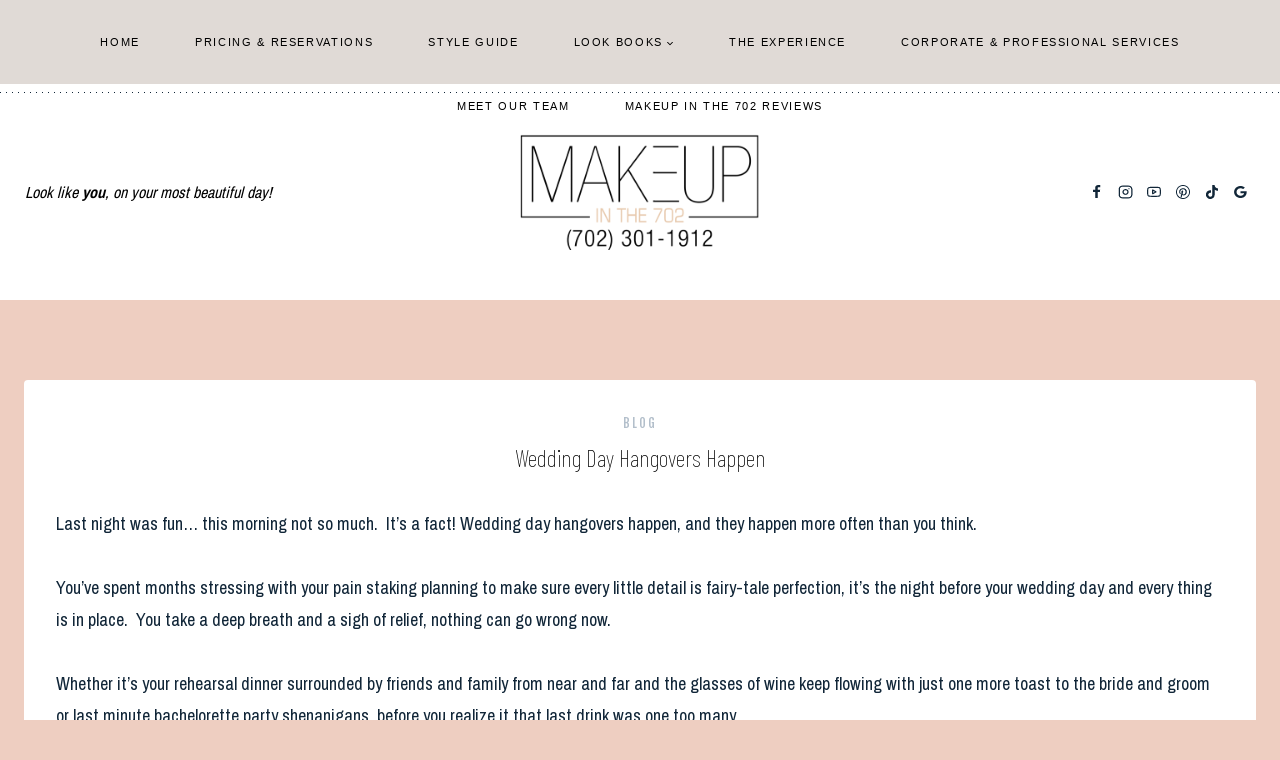

--- FILE ---
content_type: text/html; charset=UTF-8
request_url: https://www.lasvegaswedding-makeup.com/wedding-day-hangovers-happen/
body_size: 27787
content:
<!doctype html>
<html dir="ltr" lang="en" prefix="og: https://ogp.me/ns#" class="no-js" itemtype="https://schema.org/Blog" itemscope>
<head>
	<meta charset="UTF-8">
	<meta name="viewport" content="width=device-width, initial-scale=1, minimum-scale=1">
	<title>Wedding Day Hangovers Happen | Makeup In The 702</title>

		<!-- All in One SEO 4.9.3 - aioseo.com -->
	<meta name="robots" content="max-image-preview:large" />
	<meta name="author" content="Meg"/>
	<meta name="keywords" content="blog" />
	<link rel="canonical" href="https://www.lasvegaswedding-makeup.com/wedding-day-hangovers-happen/" />
	<meta name="generator" content="All in One SEO (AIOSEO) 4.9.3" />
		<meta property="og:locale" content="en_US" />
		<meta property="og:site_name" content="Makeup In The 702 | Las Vegas Wedding Hair &amp; Makeup | On Location Services Serving The Greater Las Vegas Area" />
		<meta property="og:type" content="article" />
		<meta property="og:title" content="Wedding Day Hangovers Happen | Makeup In The 702" />
		<meta property="og:url" content="https://www.lasvegaswedding-makeup.com/wedding-day-hangovers-happen/" />
		<meta property="og:image" content="https://www.lasvegaswedding-makeup.com/wp-content/uploads/2019/02/hangover-bride.jpeg" />
		<meta property="og:image:secure_url" content="https://www.lasvegaswedding-makeup.com/wp-content/uploads/2019/02/hangover-bride.jpeg" />
		<meta property="og:image:width" content="5184" />
		<meta property="og:image:height" content="3456" />
		<meta property="article:published_time" content="2019-02-17T00:50:19+00:00" />
		<meta property="article:modified_time" content="2019-02-17T04:28:39+00:00" />
		<meta property="article:publisher" content="https://www.facebook.com/Makeup-In-The-702-116390775125421/" />
		<meta name="twitter:card" content="summary_large_image" />
		<meta name="twitter:title" content="Wedding Day Hangovers Happen | Makeup In The 702" />
		<meta name="twitter:image" content="https://www.lasvegaswedding-makeup.com/wp-content/uploads/2025/09/featured-image-2.png" />
		<script type="application/ld+json" class="aioseo-schema">
			{"@context":"https:\/\/schema.org","@graph":[{"@type":"Article","@id":"https:\/\/www.lasvegaswedding-makeup.com\/wedding-day-hangovers-happen\/#article","name":"Wedding Day Hangovers Happen | Makeup In The 702","headline":"Wedding Day Hangovers Happen","author":{"@id":"https:\/\/www.lasvegaswedding-makeup.com\/author\/genie2017\/#author"},"publisher":{"@id":"https:\/\/www.lasvegaswedding-makeup.com\/#organization"},"image":{"@type":"ImageObject","url":"https:\/\/www.lasvegaswedding-makeup.com\/wp-content\/uploads\/2019\/02\/hangover-bride.jpeg","width":5184,"height":3456},"datePublished":"2019-02-17T00:50:19-08:00","dateModified":"2019-02-17T04:28:39-08:00","inLanguage":"en","mainEntityOfPage":{"@id":"https:\/\/www.lasvegaswedding-makeup.com\/wedding-day-hangovers-happen\/#webpage"},"isPartOf":{"@id":"https:\/\/www.lasvegaswedding-makeup.com\/wedding-day-hangovers-happen\/#webpage"},"articleSection":"Blog"},{"@type":"BreadcrumbList","@id":"https:\/\/www.lasvegaswedding-makeup.com\/wedding-day-hangovers-happen\/#breadcrumblist","itemListElement":[{"@type":"ListItem","@id":"https:\/\/www.lasvegaswedding-makeup.com#listItem","position":1,"name":"Home","item":"https:\/\/www.lasvegaswedding-makeup.com","nextItem":{"@type":"ListItem","@id":"https:\/\/www.lasvegaswedding-makeup.com\/category\/blog\/#listItem","name":"Blog"}},{"@type":"ListItem","@id":"https:\/\/www.lasvegaswedding-makeup.com\/category\/blog\/#listItem","position":2,"name":"Blog","item":"https:\/\/www.lasvegaswedding-makeup.com\/category\/blog\/","nextItem":{"@type":"ListItem","@id":"https:\/\/www.lasvegaswedding-makeup.com\/wedding-day-hangovers-happen\/#listItem","name":"Wedding Day Hangovers Happen"},"previousItem":{"@type":"ListItem","@id":"https:\/\/www.lasvegaswedding-makeup.com#listItem","name":"Home"}},{"@type":"ListItem","@id":"https:\/\/www.lasvegaswedding-makeup.com\/wedding-day-hangovers-happen\/#listItem","position":3,"name":"Wedding Day Hangovers Happen","previousItem":{"@type":"ListItem","@id":"https:\/\/www.lasvegaswedding-makeup.com\/category\/blog\/#listItem","name":"Blog"}}]},{"@type":"Organization","@id":"https:\/\/www.lasvegaswedding-makeup.com\/#organization","name":"Makeup In The 702","description":"Las Vegas Wedding Hair & Makeup | On Location Services Serving The Greater Las Vegas Area","url":"https:\/\/www.lasvegaswedding-makeup.com\/","telephone":"+17023011912","logo":{"@type":"ImageObject","url":"https:\/\/www.lasvegaswedding-makeup.com\/wp-content\/uploads\/2025\/09\/featured-image-2.png","@id":"https:\/\/www.lasvegaswedding-makeup.com\/wedding-day-hangovers-happen\/#organizationLogo","width":1200,"height":630},"image":{"@id":"https:\/\/www.lasvegaswedding-makeup.com\/wedding-day-hangovers-happen\/#organizationLogo"},"sameAs":["https:\/\/www.facebook.com\/Makeup-In-The-702-116390775125421\/","https:\/\/www.instagram.com\/makeupinthe702\/","https:\/\/www.tiktok.com\/@makeupinthe702","https:\/\/www.pinterest.com\/makeupinthe702\/","https:\/\/www.youtube.com\/user\/vegasbridalmakeup"]},{"@type":"Person","@id":"https:\/\/www.lasvegaswedding-makeup.com\/author\/genie2017\/#author","url":"https:\/\/www.lasvegaswedding-makeup.com\/author\/genie2017\/","name":"Meg","image":{"@type":"ImageObject","@id":"https:\/\/www.lasvegaswedding-makeup.com\/wedding-day-hangovers-happen\/#authorImage","url":"https:\/\/secure.gravatar.com\/avatar\/d683fdc3dca54d43b3c8c0b7fe94563b?s=96&d=mm&r=g","width":96,"height":96,"caption":"Meg"}},{"@type":"WebPage","@id":"https:\/\/www.lasvegaswedding-makeup.com\/wedding-day-hangovers-happen\/#webpage","url":"https:\/\/www.lasvegaswedding-makeup.com\/wedding-day-hangovers-happen\/","name":"Wedding Day Hangovers Happen | Makeup In The 702","inLanguage":"en","isPartOf":{"@id":"https:\/\/www.lasvegaswedding-makeup.com\/#website"},"breadcrumb":{"@id":"https:\/\/www.lasvegaswedding-makeup.com\/wedding-day-hangovers-happen\/#breadcrumblist"},"author":{"@id":"https:\/\/www.lasvegaswedding-makeup.com\/author\/genie2017\/#author"},"creator":{"@id":"https:\/\/www.lasvegaswedding-makeup.com\/author\/genie2017\/#author"},"image":{"@type":"ImageObject","url":"https:\/\/www.lasvegaswedding-makeup.com\/wp-content\/uploads\/2019\/02\/hangover-bride.jpeg","@id":"https:\/\/www.lasvegaswedding-makeup.com\/wedding-day-hangovers-happen\/#mainImage","width":5184,"height":3456},"primaryImageOfPage":{"@id":"https:\/\/www.lasvegaswedding-makeup.com\/wedding-day-hangovers-happen\/#mainImage"},"datePublished":"2019-02-17T00:50:19-08:00","dateModified":"2019-02-17T04:28:39-08:00"},{"@type":"WebSite","@id":"https:\/\/www.lasvegaswedding-makeup.com\/#website","url":"https:\/\/www.lasvegaswedding-makeup.com\/","name":"Makeup in the 702","description":"Las Vegas Wedding Hair & Makeup | On Location Services Serving The Greater Las Vegas Area","inLanguage":"en","publisher":{"@id":"https:\/\/www.lasvegaswedding-makeup.com\/#organization"}}]}
		</script>
		<!-- All in One SEO -->

		<style>img:is([sizes="auto" i], [sizes^="auto," i]) { contain-intrinsic-size: 3000px 1500px }</style>
		<link rel="alternate" type="application/rss+xml" title="Makeup In The 702 &raquo; Feed" href="https://www.lasvegaswedding-makeup.com/feed/" />
<link rel="alternate" type="application/rss+xml" title="Makeup In The 702 &raquo; Comments Feed" href="https://www.lasvegaswedding-makeup.com/comments/feed/" />
			<script defer src="[data-uri]"></script>
			<link rel="alternate" type="application/rss+xml" title="Makeup In The 702 &raquo; Wedding Day Hangovers Happen Comments Feed" href="https://www.lasvegaswedding-makeup.com/wedding-day-hangovers-happen/feed/" />
		<style>
			.lazyload,
			.lazyloading {
				max-width: 100%;
			}
		</style>
				<!-- This site uses the Google Analytics by MonsterInsights plugin v9.11.1 - Using Analytics tracking - https://www.monsterinsights.com/ -->
							<script src="//www.googletagmanager.com/gtag/js?id=G-LFW1GML2FP"  data-cfasync="false" data-wpfc-render="false" async></script>
			<script data-cfasync="false" data-wpfc-render="false">
				var mi_version = '9.11.1';
				var mi_track_user = true;
				var mi_no_track_reason = '';
								var MonsterInsightsDefaultLocations = {"page_location":"https:\/\/www.lasvegaswedding-makeup.com\/wedding-day-hangovers-happen\/"};
								if ( typeof MonsterInsightsPrivacyGuardFilter === 'function' ) {
					var MonsterInsightsLocations = (typeof MonsterInsightsExcludeQuery === 'object') ? MonsterInsightsPrivacyGuardFilter( MonsterInsightsExcludeQuery ) : MonsterInsightsPrivacyGuardFilter( MonsterInsightsDefaultLocations );
				} else {
					var MonsterInsightsLocations = (typeof MonsterInsightsExcludeQuery === 'object') ? MonsterInsightsExcludeQuery : MonsterInsightsDefaultLocations;
				}

								var disableStrs = [
										'ga-disable-G-LFW1GML2FP',
									];

				/* Function to detect opted out users */
				function __gtagTrackerIsOptedOut() {
					for (var index = 0; index < disableStrs.length; index++) {
						if (document.cookie.indexOf(disableStrs[index] + '=true') > -1) {
							return true;
						}
					}

					return false;
				}

				/* Disable tracking if the opt-out cookie exists. */
				if (__gtagTrackerIsOptedOut()) {
					for (var index = 0; index < disableStrs.length; index++) {
						window[disableStrs[index]] = true;
					}
				}

				/* Opt-out function */
				function __gtagTrackerOptout() {
					for (var index = 0; index < disableStrs.length; index++) {
						document.cookie = disableStrs[index] + '=true; expires=Thu, 31 Dec 2099 23:59:59 UTC; path=/';
						window[disableStrs[index]] = true;
					}
				}

				if ('undefined' === typeof gaOptout) {
					function gaOptout() {
						__gtagTrackerOptout();
					}
				}
								window.dataLayer = window.dataLayer || [];

				window.MonsterInsightsDualTracker = {
					helpers: {},
					trackers: {},
				};
				if (mi_track_user) {
					function __gtagDataLayer() {
						dataLayer.push(arguments);
					}

					function __gtagTracker(type, name, parameters) {
						if (!parameters) {
							parameters = {};
						}

						if (parameters.send_to) {
							__gtagDataLayer.apply(null, arguments);
							return;
						}

						if (type === 'event') {
														parameters.send_to = monsterinsights_frontend.v4_id;
							var hookName = name;
							if (typeof parameters['event_category'] !== 'undefined') {
								hookName = parameters['event_category'] + ':' + name;
							}

							if (typeof MonsterInsightsDualTracker.trackers[hookName] !== 'undefined') {
								MonsterInsightsDualTracker.trackers[hookName](parameters);
							} else {
								__gtagDataLayer('event', name, parameters);
							}
							
						} else {
							__gtagDataLayer.apply(null, arguments);
						}
					}

					__gtagTracker('js', new Date());
					__gtagTracker('set', {
						'developer_id.dZGIzZG': true,
											});
					if ( MonsterInsightsLocations.page_location ) {
						__gtagTracker('set', MonsterInsightsLocations);
					}
										__gtagTracker('config', 'G-LFW1GML2FP', {"forceSSL":"true","link_attribution":"true"} );
										window.gtag = __gtagTracker;										(function () {
						/* https://developers.google.com/analytics/devguides/collection/analyticsjs/ */
						/* ga and __gaTracker compatibility shim. */
						var noopfn = function () {
							return null;
						};
						var newtracker = function () {
							return new Tracker();
						};
						var Tracker = function () {
							return null;
						};
						var p = Tracker.prototype;
						p.get = noopfn;
						p.set = noopfn;
						p.send = function () {
							var args = Array.prototype.slice.call(arguments);
							args.unshift('send');
							__gaTracker.apply(null, args);
						};
						var __gaTracker = function () {
							var len = arguments.length;
							if (len === 0) {
								return;
							}
							var f = arguments[len - 1];
							if (typeof f !== 'object' || f === null || typeof f.hitCallback !== 'function') {
								if ('send' === arguments[0]) {
									var hitConverted, hitObject = false, action;
									if ('event' === arguments[1]) {
										if ('undefined' !== typeof arguments[3]) {
											hitObject = {
												'eventAction': arguments[3],
												'eventCategory': arguments[2],
												'eventLabel': arguments[4],
												'value': arguments[5] ? arguments[5] : 1,
											}
										}
									}
									if ('pageview' === arguments[1]) {
										if ('undefined' !== typeof arguments[2]) {
											hitObject = {
												'eventAction': 'page_view',
												'page_path': arguments[2],
											}
										}
									}
									if (typeof arguments[2] === 'object') {
										hitObject = arguments[2];
									}
									if (typeof arguments[5] === 'object') {
										Object.assign(hitObject, arguments[5]);
									}
									if ('undefined' !== typeof arguments[1].hitType) {
										hitObject = arguments[1];
										if ('pageview' === hitObject.hitType) {
											hitObject.eventAction = 'page_view';
										}
									}
									if (hitObject) {
										action = 'timing' === arguments[1].hitType ? 'timing_complete' : hitObject.eventAction;
										hitConverted = mapArgs(hitObject);
										__gtagTracker('event', action, hitConverted);
									}
								}
								return;
							}

							function mapArgs(args) {
								var arg, hit = {};
								var gaMap = {
									'eventCategory': 'event_category',
									'eventAction': 'event_action',
									'eventLabel': 'event_label',
									'eventValue': 'event_value',
									'nonInteraction': 'non_interaction',
									'timingCategory': 'event_category',
									'timingVar': 'name',
									'timingValue': 'value',
									'timingLabel': 'event_label',
									'page': 'page_path',
									'location': 'page_location',
									'title': 'page_title',
									'referrer' : 'page_referrer',
								};
								for (arg in args) {
																		if (!(!args.hasOwnProperty(arg) || !gaMap.hasOwnProperty(arg))) {
										hit[gaMap[arg]] = args[arg];
									} else {
										hit[arg] = args[arg];
									}
								}
								return hit;
							}

							try {
								f.hitCallback();
							} catch (ex) {
							}
						};
						__gaTracker.create = newtracker;
						__gaTracker.getByName = newtracker;
						__gaTracker.getAll = function () {
							return [];
						};
						__gaTracker.remove = noopfn;
						__gaTracker.loaded = true;
						window['__gaTracker'] = __gaTracker;
					})();
									} else {
										console.log("");
					(function () {
						function __gtagTracker() {
							return null;
						}

						window['__gtagTracker'] = __gtagTracker;
						window['gtag'] = __gtagTracker;
					})();
									}
			</script>
							<!-- / Google Analytics by MonsterInsights -->
		<link rel='stylesheet' id='sbi_styles-css' href='https://www.lasvegaswedding-makeup.com/wp-content/plugins/instagram-feed/css/sbi-styles.min.css?ver=6.10.0' media='all' />
<link rel='stylesheet' id='wp-block-library-css' href='https://www.lasvegaswedding-makeup.com/wp-includes/css/dist/block-library/style.min.css?ver=aa5e93609e96ace2d2afc89aa12cfb57' media='all' />
<link rel='stylesheet' id='aioseo/css/src/vue/standalone/blocks/table-of-contents/global.scss-css' href='https://www.lasvegaswedding-makeup.com/wp-content/cache/autoptimize/css/autoptimize_single_8aeaa129c1f80e6e5dbaa329351d1482.css?ver=4.9.3' media='all' />
<style id='classic-theme-styles-inline-css'>
/*! This file is auto-generated */
.wp-block-button__link{color:#fff;background-color:#32373c;border-radius:9999px;box-shadow:none;text-decoration:none;padding:calc(.667em + 2px) calc(1.333em + 2px);font-size:1.125em}.wp-block-file__button{background:#32373c;color:#fff;text-decoration:none}
</style>
<style id='global-styles-inline-css'>
:root{--wp--preset--aspect-ratio--square: 1;--wp--preset--aspect-ratio--4-3: 4/3;--wp--preset--aspect-ratio--3-4: 3/4;--wp--preset--aspect-ratio--3-2: 3/2;--wp--preset--aspect-ratio--2-3: 2/3;--wp--preset--aspect-ratio--16-9: 16/9;--wp--preset--aspect-ratio--9-16: 9/16;--wp--preset--color--black: #000000;--wp--preset--color--cyan-bluish-gray: #abb8c3;--wp--preset--color--white: #ffffff;--wp--preset--color--pale-pink: #f78da7;--wp--preset--color--vivid-red: #cf2e2e;--wp--preset--color--luminous-vivid-orange: #ff6900;--wp--preset--color--luminous-vivid-amber: #fcb900;--wp--preset--color--light-green-cyan: #7bdcb5;--wp--preset--color--vivid-green-cyan: #00d084;--wp--preset--color--pale-cyan-blue: #8ed1fc;--wp--preset--color--vivid-cyan-blue: #0693e3;--wp--preset--color--vivid-purple: #9b51e0;--wp--preset--color--theme-palette-1: var(--global-palette1);--wp--preset--color--theme-palette-2: var(--global-palette2);--wp--preset--color--theme-palette-3: var(--global-palette3);--wp--preset--color--theme-palette-4: var(--global-palette4);--wp--preset--color--theme-palette-5: var(--global-palette5);--wp--preset--color--theme-palette-6: var(--global-palette6);--wp--preset--color--theme-palette-7: var(--global-palette7);--wp--preset--color--theme-palette-8: var(--global-palette8);--wp--preset--color--theme-palette-9: var(--global-palette9);--wp--preset--color--theme-palette-10: var(--global-palette10);--wp--preset--color--theme-palette-11: var(--global-palette11);--wp--preset--color--theme-palette-12: var(--global-palette12);--wp--preset--color--theme-palette-13: var(--global-palette13);--wp--preset--color--theme-palette-14: var(--global-palette14);--wp--preset--color--theme-palette-15: var(--global-palette15);--wp--preset--gradient--vivid-cyan-blue-to-vivid-purple: linear-gradient(135deg,rgba(6,147,227,1) 0%,rgb(155,81,224) 100%);--wp--preset--gradient--light-green-cyan-to-vivid-green-cyan: linear-gradient(135deg,rgb(122,220,180) 0%,rgb(0,208,130) 100%);--wp--preset--gradient--luminous-vivid-amber-to-luminous-vivid-orange: linear-gradient(135deg,rgba(252,185,0,1) 0%,rgba(255,105,0,1) 100%);--wp--preset--gradient--luminous-vivid-orange-to-vivid-red: linear-gradient(135deg,rgba(255,105,0,1) 0%,rgb(207,46,46) 100%);--wp--preset--gradient--very-light-gray-to-cyan-bluish-gray: linear-gradient(135deg,rgb(238,238,238) 0%,rgb(169,184,195) 100%);--wp--preset--gradient--cool-to-warm-spectrum: linear-gradient(135deg,rgb(74,234,220) 0%,rgb(151,120,209) 20%,rgb(207,42,186) 40%,rgb(238,44,130) 60%,rgb(251,105,98) 80%,rgb(254,248,76) 100%);--wp--preset--gradient--blush-light-purple: linear-gradient(135deg,rgb(255,206,236) 0%,rgb(152,150,240) 100%);--wp--preset--gradient--blush-bordeaux: linear-gradient(135deg,rgb(254,205,165) 0%,rgb(254,45,45) 50%,rgb(107,0,62) 100%);--wp--preset--gradient--luminous-dusk: linear-gradient(135deg,rgb(255,203,112) 0%,rgb(199,81,192) 50%,rgb(65,88,208) 100%);--wp--preset--gradient--pale-ocean: linear-gradient(135deg,rgb(255,245,203) 0%,rgb(182,227,212) 50%,rgb(51,167,181) 100%);--wp--preset--gradient--electric-grass: linear-gradient(135deg,rgb(202,248,128) 0%,rgb(113,206,126) 100%);--wp--preset--gradient--midnight: linear-gradient(135deg,rgb(2,3,129) 0%,rgb(40,116,252) 100%);--wp--preset--font-size--small: var(--global-font-size-small);--wp--preset--font-size--medium: var(--global-font-size-medium);--wp--preset--font-size--large: var(--global-font-size-large);--wp--preset--font-size--x-large: 42px;--wp--preset--font-size--larger: var(--global-font-size-larger);--wp--preset--font-size--xxlarge: var(--global-font-size-xxlarge);--wp--preset--spacing--20: 0.44rem;--wp--preset--spacing--30: 0.67rem;--wp--preset--spacing--40: 1rem;--wp--preset--spacing--50: 1.5rem;--wp--preset--spacing--60: 2.25rem;--wp--preset--spacing--70: 3.38rem;--wp--preset--spacing--80: 5.06rem;--wp--preset--shadow--natural: 6px 6px 9px rgba(0, 0, 0, 0.2);--wp--preset--shadow--deep: 12px 12px 50px rgba(0, 0, 0, 0.4);--wp--preset--shadow--sharp: 6px 6px 0px rgba(0, 0, 0, 0.2);--wp--preset--shadow--outlined: 6px 6px 0px -3px rgba(255, 255, 255, 1), 6px 6px rgba(0, 0, 0, 1);--wp--preset--shadow--crisp: 6px 6px 0px rgba(0, 0, 0, 1);}:where(.is-layout-flex){gap: 0.5em;}:where(.is-layout-grid){gap: 0.5em;}body .is-layout-flex{display: flex;}.is-layout-flex{flex-wrap: wrap;align-items: center;}.is-layout-flex > :is(*, div){margin: 0;}body .is-layout-grid{display: grid;}.is-layout-grid > :is(*, div){margin: 0;}:where(.wp-block-columns.is-layout-flex){gap: 2em;}:where(.wp-block-columns.is-layout-grid){gap: 2em;}:where(.wp-block-post-template.is-layout-flex){gap: 1.25em;}:where(.wp-block-post-template.is-layout-grid){gap: 1.25em;}.has-black-color{color: var(--wp--preset--color--black) !important;}.has-cyan-bluish-gray-color{color: var(--wp--preset--color--cyan-bluish-gray) !important;}.has-white-color{color: var(--wp--preset--color--white) !important;}.has-pale-pink-color{color: var(--wp--preset--color--pale-pink) !important;}.has-vivid-red-color{color: var(--wp--preset--color--vivid-red) !important;}.has-luminous-vivid-orange-color{color: var(--wp--preset--color--luminous-vivid-orange) !important;}.has-luminous-vivid-amber-color{color: var(--wp--preset--color--luminous-vivid-amber) !important;}.has-light-green-cyan-color{color: var(--wp--preset--color--light-green-cyan) !important;}.has-vivid-green-cyan-color{color: var(--wp--preset--color--vivid-green-cyan) !important;}.has-pale-cyan-blue-color{color: var(--wp--preset--color--pale-cyan-blue) !important;}.has-vivid-cyan-blue-color{color: var(--wp--preset--color--vivid-cyan-blue) !important;}.has-vivid-purple-color{color: var(--wp--preset--color--vivid-purple) !important;}.has-black-background-color{background-color: var(--wp--preset--color--black) !important;}.has-cyan-bluish-gray-background-color{background-color: var(--wp--preset--color--cyan-bluish-gray) !important;}.has-white-background-color{background-color: var(--wp--preset--color--white) !important;}.has-pale-pink-background-color{background-color: var(--wp--preset--color--pale-pink) !important;}.has-vivid-red-background-color{background-color: var(--wp--preset--color--vivid-red) !important;}.has-luminous-vivid-orange-background-color{background-color: var(--wp--preset--color--luminous-vivid-orange) !important;}.has-luminous-vivid-amber-background-color{background-color: var(--wp--preset--color--luminous-vivid-amber) !important;}.has-light-green-cyan-background-color{background-color: var(--wp--preset--color--light-green-cyan) !important;}.has-vivid-green-cyan-background-color{background-color: var(--wp--preset--color--vivid-green-cyan) !important;}.has-pale-cyan-blue-background-color{background-color: var(--wp--preset--color--pale-cyan-blue) !important;}.has-vivid-cyan-blue-background-color{background-color: var(--wp--preset--color--vivid-cyan-blue) !important;}.has-vivid-purple-background-color{background-color: var(--wp--preset--color--vivid-purple) !important;}.has-black-border-color{border-color: var(--wp--preset--color--black) !important;}.has-cyan-bluish-gray-border-color{border-color: var(--wp--preset--color--cyan-bluish-gray) !important;}.has-white-border-color{border-color: var(--wp--preset--color--white) !important;}.has-pale-pink-border-color{border-color: var(--wp--preset--color--pale-pink) !important;}.has-vivid-red-border-color{border-color: var(--wp--preset--color--vivid-red) !important;}.has-luminous-vivid-orange-border-color{border-color: var(--wp--preset--color--luminous-vivid-orange) !important;}.has-luminous-vivid-amber-border-color{border-color: var(--wp--preset--color--luminous-vivid-amber) !important;}.has-light-green-cyan-border-color{border-color: var(--wp--preset--color--light-green-cyan) !important;}.has-vivid-green-cyan-border-color{border-color: var(--wp--preset--color--vivid-green-cyan) !important;}.has-pale-cyan-blue-border-color{border-color: var(--wp--preset--color--pale-cyan-blue) !important;}.has-vivid-cyan-blue-border-color{border-color: var(--wp--preset--color--vivid-cyan-blue) !important;}.has-vivid-purple-border-color{border-color: var(--wp--preset--color--vivid-purple) !important;}.has-vivid-cyan-blue-to-vivid-purple-gradient-background{background: var(--wp--preset--gradient--vivid-cyan-blue-to-vivid-purple) !important;}.has-light-green-cyan-to-vivid-green-cyan-gradient-background{background: var(--wp--preset--gradient--light-green-cyan-to-vivid-green-cyan) !important;}.has-luminous-vivid-amber-to-luminous-vivid-orange-gradient-background{background: var(--wp--preset--gradient--luminous-vivid-amber-to-luminous-vivid-orange) !important;}.has-luminous-vivid-orange-to-vivid-red-gradient-background{background: var(--wp--preset--gradient--luminous-vivid-orange-to-vivid-red) !important;}.has-very-light-gray-to-cyan-bluish-gray-gradient-background{background: var(--wp--preset--gradient--very-light-gray-to-cyan-bluish-gray) !important;}.has-cool-to-warm-spectrum-gradient-background{background: var(--wp--preset--gradient--cool-to-warm-spectrum) !important;}.has-blush-light-purple-gradient-background{background: var(--wp--preset--gradient--blush-light-purple) !important;}.has-blush-bordeaux-gradient-background{background: var(--wp--preset--gradient--blush-bordeaux) !important;}.has-luminous-dusk-gradient-background{background: var(--wp--preset--gradient--luminous-dusk) !important;}.has-pale-ocean-gradient-background{background: var(--wp--preset--gradient--pale-ocean) !important;}.has-electric-grass-gradient-background{background: var(--wp--preset--gradient--electric-grass) !important;}.has-midnight-gradient-background{background: var(--wp--preset--gradient--midnight) !important;}.has-small-font-size{font-size: var(--wp--preset--font-size--small) !important;}.has-medium-font-size{font-size: var(--wp--preset--font-size--medium) !important;}.has-large-font-size{font-size: var(--wp--preset--font-size--large) !important;}.has-x-large-font-size{font-size: var(--wp--preset--font-size--x-large) !important;}
:where(.wp-block-post-template.is-layout-flex){gap: 1.25em;}:where(.wp-block-post-template.is-layout-grid){gap: 1.25em;}
:where(.wp-block-columns.is-layout-flex){gap: 2em;}:where(.wp-block-columns.is-layout-grid){gap: 2em;}
:root :where(.wp-block-pullquote){font-size: 1.5em;line-height: 1.6;}
</style>
<link rel='stylesheet' id='modal-window-css' href='https://www.lasvegaswedding-makeup.com/wp-content/plugins/modal-window/public/assets/css/modal.min.css?ver=6.2.3' media='all' />
<link rel='stylesheet' id='kadence-global-css' href='https://www.lasvegaswedding-makeup.com/wp-content/themes/kadence/assets/css/global.min.css?ver=1.4.3' media='all' />
<style id='kadence-global-inline-css'>
/* Kadence Base CSS */
:root{--global-palette1:#e5e9ec;--global-palette2:#b3bfcb;--global-palette3:#000000;--global-palette4:#112638;--global-palette5:#1d364b;--global-palette6:#cdbfb6;--global-palette7:#e0dad6;--global-palette8:#f5f3f1;--global-palette9:#ffffff;--global-palette10:oklch(from var(--global-palette1) calc(l + 0.10 * (1 - l)) calc(c * 1.00) calc(h + 180) / 100%);--global-palette11:#13612e;--global-palette12:#1159af;--global-palette13:#b82105;--global-palette14:#f7630c;--global-palette15:#f5a524;--global-palette9rgb:255, 255, 255;--global-palette-highlight:var(--global-palette2);--global-palette-highlight-alt:var(--global-palette6);--global-palette-highlight-alt2:var(--global-palette9);--global-palette-btn-bg:var(--global-palette9);--global-palette-btn-bg-hover:var(--global-palette1);--global-palette-btn:var(--global-palette3);--global-palette-btn-hover:var(--global-palette3);--global-palette-btn-sec-bg:var(--global-palette7);--global-palette-btn-sec-bg-hover:var(--global-palette2);--global-palette-btn-sec:var(--global-palette3);--global-palette-btn-sec-hover:var(--global-palette9);--global-body-font-family:'Archivo Narrow', sans-serif;--global-heading-font-family:'Barlow Condensed', sans-serif;--global-primary-nav-font-family:"Nord Book", Verdana, Arial, sans-serif;--global-fallback-font:sans-serif;--global-display-fallback-font:sans-serif;--global-content-width:1290px;--global-content-wide-width:calc(1290px + 230px);--global-content-narrow-width:842px;--global-content-edge-padding:1.5rem;--global-content-boxed-padding:2rem;--global-calc-content-width:calc(1290px - var(--global-content-edge-padding) - var(--global-content-edge-padding) );--wp--style--global--content-size:var(--global-calc-content-width);}.wp-site-blocks{--global-vw:calc( 100vw - ( 0.5 * var(--scrollbar-offset)));}body{background:#eecec1;}body, input, select, optgroup, textarea{font-style:normal;font-weight:normal;font-size:18px;line-height:1.8;font-family:var(--global-body-font-family);color:var(--global-palette4);}.content-bg, body.content-style-unboxed .site{background:var(--global-palette9);}h1,h2,h3,h4,h5,h6{font-family:var(--global-heading-font-family);}h1{font-style:normal;font-weight:100;font-size:24px;line-height:1.5;color:var(--global-palette3);}h2{font-style:normal;font-weight:100;font-size:32px;line-height:1.5;color:var(--global-palette3);}h3{font-style:normal;font-weight:100;font-size:24px;line-height:1.5;color:var(--global-palette3);}h4{font-style:normal;font-weight:400;font-size:18px;line-height:0px;letter-spacing:0.168em;text-transform:uppercase;color:var(--global-palette3);}h5{font-style:normal;font-weight:400;font-size:11px;line-height:1.5;letter-spacing:0.3em;font-family:"Nord Book", Verdana, Arial, sans-serif;text-transform:uppercase;color:var(--global-palette3);}h6{font-style:normal;font-weight:400;font-size:36px;line-height:0.25;color:var(--global-palette3);}.entry-hero .kadence-breadcrumbs{max-width:1290px;}.site-container, .site-header-row-layout-contained, .site-footer-row-layout-contained, .entry-hero-layout-contained, .comments-area, .alignfull > .wp-block-cover__inner-container, .alignwide > .wp-block-cover__inner-container{max-width:var(--global-content-width);}.content-width-narrow .content-container.site-container, .content-width-narrow .hero-container.site-container{max-width:var(--global-content-narrow-width);}@media all and (min-width: 1520px){.wp-site-blocks .content-container  .alignwide{margin-left:-115px;margin-right:-115px;width:unset;max-width:unset;}}@media all and (min-width: 1102px){.content-width-narrow .wp-site-blocks .content-container .alignwide{margin-left:-130px;margin-right:-130px;width:unset;max-width:unset;}}.content-style-boxed .wp-site-blocks .entry-content .alignwide{margin-left:calc( -1 * var( --global-content-boxed-padding ) );margin-right:calc( -1 * var( --global-content-boxed-padding ) );}.content-area{margin-top:5rem;margin-bottom:5rem;}@media all and (max-width: 1024px){.content-area{margin-top:3rem;margin-bottom:3rem;}}@media all and (max-width: 767px){.content-area{margin-top:2rem;margin-bottom:2rem;}}@media all and (max-width: 1024px){:root{--global-content-boxed-padding:2rem;}}@media all and (max-width: 767px){:root{--global-content-boxed-padding:1.5rem;}}.entry-content-wrap{padding:2rem;}@media all and (max-width: 1024px){.entry-content-wrap{padding:2rem;}}@media all and (max-width: 767px){.entry-content-wrap{padding:1.5rem;}}.entry.single-entry{box-shadow:0px 0px 0px 0px rgba(0,0,0,0.05);}.entry.loop-entry{box-shadow:0px 0px 0px 0px rgba(0,0,0,0.05);}.loop-entry .entry-content-wrap{padding:2rem;}@media all and (max-width: 1024px){.loop-entry .entry-content-wrap{padding:2rem;}}@media all and (max-width: 767px){.loop-entry .entry-content-wrap{padding:1.5rem;}}button, .button, .wp-block-button__link, input[type="button"], input[type="reset"], input[type="submit"], .fl-button, .elementor-button-wrapper .elementor-button, .wc-block-components-checkout-place-order-button, .wc-block-cart__submit{font-style:normal;font-weight:400;font-size:10px;letter-spacing:0.3em;font-family:"Nord Book", Verdana, Arial, sans-serif;text-transform:uppercase;border-radius:0px;padding:15px 25px 15px 25px;border:1px solid currentColor;border-color:var(--global-palette3);box-shadow:0px 0px 0px 0px rgba(0,0,0,0);}.wp-block-button.is-style-outline .wp-block-button__link{padding:15px 25px 15px 25px;}button:hover, button:focus, button:active, .button:hover, .button:focus, .button:active, .wp-block-button__link:hover, .wp-block-button__link:focus, .wp-block-button__link:active, input[type="button"]:hover, input[type="button"]:focus, input[type="button"]:active, input[type="reset"]:hover, input[type="reset"]:focus, input[type="reset"]:active, input[type="submit"]:hover, input[type="submit"]:focus, input[type="submit"]:active, .elementor-button-wrapper .elementor-button:hover, .elementor-button-wrapper .elementor-button:focus, .elementor-button-wrapper .elementor-button:active, .wc-block-cart__submit:hover{border-color:var(--global-palette1);box-shadow:0px 0px 0px 0px rgba(0,0,0,0.1);}.kb-button.kb-btn-global-outline.kb-btn-global-inherit{padding-top:calc(15px - 2px);padding-right:calc(25px - 2px);padding-bottom:calc(15px - 2px);padding-left:calc(25px - 2px);}@media all and (max-width: 1024px){button, .button, .wp-block-button__link, input[type="button"], input[type="reset"], input[type="submit"], .fl-button, .elementor-button-wrapper .elementor-button, .wc-block-components-checkout-place-order-button, .wc-block-cart__submit{border-color:var(--global-palette3);}}@media all and (max-width: 767px){button, .button, .wp-block-button__link, input[type="button"], input[type="reset"], input[type="submit"], .fl-button, .elementor-button-wrapper .elementor-button, .wc-block-components-checkout-place-order-button, .wc-block-cart__submit{border-color:var(--global-palette3);}}button.button-style-secondary, .button.button-style-secondary, .wp-block-button__link.button-style-secondary, input[type="button"].button-style-secondary, input[type="reset"].button-style-secondary, input[type="submit"].button-style-secondary, .fl-button.button-style-secondary, .elementor-button-wrapper .elementor-button.button-style-secondary, .wc-block-components-checkout-place-order-button.button-style-secondary, .wc-block-cart__submit.button-style-secondary{font-style:normal;font-weight:400;font-size:10px;letter-spacing:0.3em;font-family:"Nord Book", Verdana, Arial, sans-serif;text-transform:uppercase;}@media all and (min-width: 1025px){.transparent-header .entry-hero .entry-hero-container-inner{padding-top:16px;}}#kt-scroll-up-reader, #kt-scroll-up{border-radius:0px 0px 0px 0px;bottom:20px;font-size:0.54em;padding:0.4em 0.4em 0.4em 0.4em;}#kt-scroll-up-reader.scroll-up-side-right, #kt-scroll-up.scroll-up-side-right{right:25px;}#kt-scroll-up-reader.scroll-up-side-left, #kt-scroll-up.scroll-up-side-left{left:25px;}@media all and (max-width: 767px){#kt-scroll-up-reader.scroll-up-side-right, #kt-scroll-up.scroll-up-side-right{right:9px;}#kt-scroll-up-reader.scroll-up-side-left, #kt-scroll-up.scroll-up-side-left{left:9px;}}.post-title .entry-taxonomies, .post-title .entry-taxonomies a{font-style:normal;font-weight:normal;letter-spacing:0.15em;font-family:'Fjalla One', sans-serif;text-transform:uppercase;}.entry-hero.post-hero-section .entry-header{min-height:200px;}.loop-entry.type-post h2.entry-title{font-style:normal;font-weight:400;color:var(--global-palette4);}.loop-entry.type-post .entry-taxonomies{font-style:normal;font-weight:normal;font-size:12px;letter-spacing:0.15em;font-family:'Fjalla One', sans-serif;text-transform:uppercase;}.loop-entry.type-post .entry-meta{font-style:normal;font-weight:400;font-size:11px;letter-spacing:0.01em;font-family:"Nord Book", Verdana, Arial, sans-serif;text-transform:uppercase;}
/* Kadence Header CSS */
@media all and (max-width: 1024px){.mobile-transparent-header #masthead{position:absolute;left:0px;right:0px;z-index:100;}.kadence-scrollbar-fixer.mobile-transparent-header #masthead{right:var(--scrollbar-offset,0);}.mobile-transparent-header #masthead, .mobile-transparent-header .site-top-header-wrap .site-header-row-container-inner, .mobile-transparent-header .site-main-header-wrap .site-header-row-container-inner, .mobile-transparent-header .site-bottom-header-wrap .site-header-row-container-inner{background:transparent;}.site-header-row-tablet-layout-fullwidth, .site-header-row-tablet-layout-standard{padding:0px;}}@media all and (min-width: 1025px){.transparent-header #masthead{position:absolute;left:0px;right:0px;z-index:100;}.transparent-header.kadence-scrollbar-fixer #masthead{right:var(--scrollbar-offset,0);}.transparent-header #masthead, .transparent-header .site-top-header-wrap .site-header-row-container-inner, .transparent-header .site-main-header-wrap .site-header-row-container-inner, .transparent-header .site-bottom-header-wrap .site-header-row-container-inner{background:transparent;}}.site-branding a.brand img{max-width:250px;}.site-branding a.brand img.svg-logo-image{width:250px;}@media all and (max-width: 1024px){.site-branding a.brand img{max-width:301px;}.site-branding a.brand img.svg-logo-image{width:301px;}}@media all and (max-width: 767px){.site-branding a.brand img{max-width:125px;}.site-branding a.brand img.svg-logo-image{width:125px;}}.site-branding{padding:25px 0px 25px 0px;}@media all and (max-width: 767px){.site-branding{padding:0px 0px 0px 0px;}}#masthead, #masthead .kadence-sticky-header.item-is-fixed:not(.item-at-start):not(.site-header-row-container):not(.site-main-header-wrap), #masthead .kadence-sticky-header.item-is-fixed:not(.item-at-start) > .site-header-row-container-inner{background:#ffffff;}.site-main-header-wrap .site-header-row-container-inner>.site-container{padding:25px 25px 25px 25px;}.site-top-header-wrap .site-header-row-container-inner{background:#e0dad6;border-bottom:8px none var(--global-palette9);}.site-top-header-inner-wrap{min-height:16px;}@media all and (max-width: 767px){.site-top-header-inner-wrap{min-height:15px;}}.site-top-header-wrap .site-header-row-container-inner>.site-container{padding:10px 20px 10px 20px;}.transparent-header #masthead .site-top-header-wrap .site-header-row-container-inner{background:#e0dad6;}#masthead .kadence-sticky-header.item-is-fixed:not(.item-at-start):not(.site-header-row-container):not(.item-hidden-above):not(.site-main-header-wrap), #masthead .kadence-sticky-header.item-is-fixed:not(.item-at-start):not(.item-hidden-above) > .site-header-row-container-inner{background:var(--global-palette1);}.site-main-header-wrap.site-header-row-container.site-header-focus-item.site-header-row-layout-standard.kadence-sticky-header.item-is-fixed.item-is-stuck, .site-header-upper-inner-wrap.kadence-sticky-header.item-is-fixed.item-is-stuck, .site-header-inner-wrap.kadence-sticky-header.item-is-fixed.item-is-stuck, .site-top-header-wrap.site-header-row-container.site-header-focus-item.site-header-row-layout-standard.kadence-sticky-header.item-is-fixed.item-is-stuck, .site-bottom-header-wrap.site-header-row-container.site-header-focus-item.site-header-row-layout-standard.kadence-sticky-header.item-is-fixed.item-is-stuck{box-shadow:0px 0px 0px 0px rgba(0,0,0,0);}.header-navigation[class*="header-navigation-style-underline"] .header-menu-container.primary-menu-container>ul>li>a:after{width:calc( 100% - 5em);}.main-navigation .primary-menu-container > ul > li.menu-item > a{padding-left:calc(5em / 2);padding-right:calc(5em / 2);color:var(--global-palette3);}.main-navigation .primary-menu-container > ul > li.menu-item .dropdown-nav-special-toggle{right:calc(5em / 2);}.main-navigation .primary-menu-container > ul li.menu-item > a{font-style:normal;font-weight:400;font-size:11px;letter-spacing:0.15em;font-family:var(--global-primary-nav-font-family);text-transform:uppercase;}.main-navigation .primary-menu-container > ul > li.menu-item > a:hover{color:var(--global-palette2);}.main-navigation .primary-menu-container > ul > li.menu-item.current-menu-item > a{color:var(--global-palette3);}.header-navigation .header-menu-container ul ul.sub-menu, .header-navigation .header-menu-container ul ul.submenu{background:var(--global-palette1);box-shadow:0px 0px 0px 0px rgba(0,0,0,0.1);}.header-navigation .header-menu-container ul ul li.menu-item, .header-menu-container ul.menu > li.kadence-menu-mega-enabled > ul > li.menu-item > a{border-bottom:0px solid rgba(255,255,255,0.1);border-radius:0px 0px 0px 0px;}.header-navigation .header-menu-container ul ul li.menu-item > a{width:250px;padding-top:1em;padding-bottom:1em;color:var(--global-palette3);font-style:normal;font-size:10px;}.header-navigation .header-menu-container ul ul li.menu-item > a:hover{color:var(--global-palette3);background:var(--global-palette2);border-radius:0px 0px 0px 0px;}.header-navigation .header-menu-container ul ul li.menu-item.current-menu-item > a{color:var(--global-palette3);background:var(--global-palette1);border-radius:0px 0px 0px 0px;}.mobile-toggle-open-container .menu-toggle-open, .mobile-toggle-open-container .menu-toggle-open:focus{color:var(--global-palette5);padding:0.4em 0.6em 0.4em 0.6em;font-size:14px;}.mobile-toggle-open-container .menu-toggle-open.menu-toggle-style-bordered{border:1px solid currentColor;}.mobile-toggle-open-container .menu-toggle-open .menu-toggle-icon{font-size:20px;}.mobile-toggle-open-container .menu-toggle-open:hover, .mobile-toggle-open-container .menu-toggle-open:focus-visible{color:var(--global-palette-highlight);}.mobile-navigation ul li{font-style:normal;font-weight:400;font-size:12px;letter-spacing:0.09em;font-family:"Nord Book", Verdana, Arial, sans-serif;text-transform:uppercase;}.mobile-navigation ul li a{padding-top:1em;padding-bottom:1em;}.mobile-navigation ul li > a, .mobile-navigation ul li.menu-item-has-children > .drawer-nav-drop-wrap{color:var(--global-palette3);}.mobile-navigation ul li > a:hover, .mobile-navigation ul li.menu-item-has-children > .drawer-nav-drop-wrap:hover{color:var(--global-palette2);}.mobile-navigation ul li.current-menu-item > a, .mobile-navigation ul li.current-menu-item.menu-item-has-children > .drawer-nav-drop-wrap{color:var(--global-palette3);}.mobile-navigation ul li.menu-item-has-children .drawer-nav-drop-wrap, .mobile-navigation ul li:not(.menu-item-has-children) a{border-bottom:1px solid rgba(255,255,255,0.1);}.mobile-navigation:not(.drawer-navigation-parent-toggle-true) ul li.menu-item-has-children .drawer-nav-drop-wrap button{border-left:1px solid rgba(255,255,255,0.1);}#mobile-drawer .drawer-inner, #mobile-drawer.popup-drawer-layout-fullwidth.popup-drawer-animation-slice .pop-portion-bg, #mobile-drawer.popup-drawer-layout-fullwidth.popup-drawer-animation-slice.pop-animated.show-drawer .drawer-inner{background:var(--global-palette1);}#mobile-drawer .drawer-header .drawer-toggle{padding:0.6em 0.15em 0.6em 0.15em;font-size:24px;}#mobile-drawer .drawer-header .drawer-toggle, #mobile-drawer .drawer-header .drawer-toggle:focus{color:var(--global-palette3);}.header-html{font-style:normal;font-size:16px;color:var(--global-palette3);}.header-social-wrap .header-social-inner-wrap{font-size:0.8em;gap:0.3em;}.header-social-wrap .header-social-inner-wrap .social-button{border:2px none transparent;border-radius:100px;}
/* Kadence Footer CSS */
.site-middle-footer-inner-wrap{padding-top:0px;padding-bottom:0px;grid-column-gap:30px;grid-row-gap:30px;}.site-middle-footer-inner-wrap .widget{margin-bottom:30px;}.site-middle-footer-inner-wrap .site-footer-section:not(:last-child):after{right:calc(-30px / 2);}.site-top-footer-inner-wrap{padding-top:0px;padding-bottom:0px;grid-column-gap:30px;grid-row-gap:30px;}.site-top-footer-inner-wrap .widget{margin-bottom:30px;}.site-top-footer-inner-wrap .site-footer-section:not(:last-child):after{right:calc(-30px / 2);}.site-bottom-footer-wrap .site-footer-row-container-inner{background:var(--global-palette1);}.site-bottom-footer-inner-wrap{padding-top:15px;padding-bottom:10px;grid-column-gap:30px;}.site-bottom-footer-inner-wrap .widget{margin-bottom:30px;}.site-bottom-footer-inner-wrap .site-footer-section:not(:last-child):after{right:calc(-30px / 2);}#colophon .footer-html{font-style:normal;font-weight:normal;font-size:11px;letter-spacing:2px;font-family:'Fjalla One', sans-serif;text-transform:uppercase;}#colophon .site-footer-row-container .site-footer-row .footer-html a{color:var(--global-palette3);}#colophon .footer-navigation .footer-menu-container > ul > li > a{padding-left:calc(2em / 2);padding-right:calc(2em / 2);padding-top:calc(0.6em / 2);padding-bottom:calc(0.6em / 2);color:var(--global-palette5);}#colophon .footer-navigation .footer-menu-container > ul li a{font-style:normal;font-weight:400;font-size:11px;letter-spacing:0.089em;font-family:"Nord Book", Verdana, Arial, sans-serif;text-transform:uppercase;}#colophon .footer-navigation .footer-menu-container > ul li a:hover{color:var(--global-palette-highlight);}#colophon .footer-navigation .footer-menu-container > ul li.current-menu-item > a{color:var(--global-palette3);}
</style>
<link rel='stylesheet' id='kadence-header-css' href='https://www.lasvegaswedding-makeup.com/wp-content/themes/kadence/assets/css/header.min.css?ver=1.4.3' media='all' />
<link rel='stylesheet' id='kadence-content-css' href='https://www.lasvegaswedding-makeup.com/wp-content/themes/kadence/assets/css/content.min.css?ver=1.4.3' media='all' />
<link rel='stylesheet' id='kadence-related-posts-css' href='https://www.lasvegaswedding-makeup.com/wp-content/themes/kadence/assets/css/related-posts.min.css?ver=1.4.3' media='all' />
<link rel='stylesheet' id='kad-splide-css' href='https://www.lasvegaswedding-makeup.com/wp-content/themes/kadence/assets/css/kadence-splide.min.css?ver=1.4.3' media='all' />
<link rel='stylesheet' id='kadence-footer-css' href='https://www.lasvegaswedding-makeup.com/wp-content/themes/kadence/assets/css/footer.min.css?ver=1.4.3' media='all' />
<link rel='stylesheet' id='anne-style-css' href='https://www.lasvegaswedding-makeup.com/wp-content/cache/autoptimize/css/autoptimize_single_bf1f682a31a6f218fe71318e10c7dafb.css?ver=1.0.0' media='all' />
<style id='kadence-blocks-global-variables-inline-css'>
:root {--global-kb-font-size-sm:clamp(0.8rem, 0.73rem + 0.217vw, 0.9rem);--global-kb-font-size-md:clamp(1.1rem, 0.995rem + 0.326vw, 1.25rem);--global-kb-font-size-lg:clamp(1.75rem, 1.576rem + 0.543vw, 2rem);--global-kb-font-size-xl:clamp(2.25rem, 1.728rem + 1.63vw, 3rem);--global-kb-font-size-xxl:clamp(2.5rem, 1.456rem + 3.26vw, 4rem);--global-kb-font-size-xxxl:clamp(2.75rem, 0.489rem + 7.065vw, 6rem);}
</style>
<script defer src="https://www.lasvegaswedding-makeup.com/wp-content/plugins/google-analytics-for-wordpress/assets/js/frontend-gtag.min.js?ver=9.11.1" id="monsterinsights-frontend-script-js" data-wp-strategy="async"></script>
<script data-cfasync="false" data-wpfc-render="false" id='monsterinsights-frontend-script-js-extra'>var monsterinsights_frontend = {"js_events_tracking":"true","download_extensions":"doc,pdf,ppt,zip,xls,docx,pptx,xlsx","inbound_paths":"[{\"path\":\"\\\/go\\\/\",\"label\":\"affiliate\"},{\"path\":\"\\\/recommend\\\/\",\"label\":\"affiliate\"}]","home_url":"https:\/\/www.lasvegaswedding-makeup.com","hash_tracking":"false","v4_id":"G-LFW1GML2FP"};</script>
<script defer src="https://www.lasvegaswedding-makeup.com/wp-includes/js/jquery/jquery.min.js?ver=3.7.1" id="jquery-core-js"></script>
<script defer src="https://www.lasvegaswedding-makeup.com/wp-includes/js/jquery/jquery-migrate.min.js?ver=3.4.1" id="jquery-migrate-js"></script>
<link rel="https://api.w.org/" href="https://www.lasvegaswedding-makeup.com/wp-json/" /><link rel="alternate" title="JSON" type="application/json" href="https://www.lasvegaswedding-makeup.com/wp-json/wp/v2/posts/6673" /><link rel="EditURI" type="application/rsd+xml" title="RSD" href="https://www.lasvegaswedding-makeup.com/xmlrpc.php?rsd" />
<link rel="alternate" title="oEmbed (JSON)" type="application/json+oembed" href="https://www.lasvegaswedding-makeup.com/wp-json/oembed/1.0/embed?url=https%3A%2F%2Fwww.lasvegaswedding-makeup.com%2Fwedding-day-hangovers-happen%2F" />
<link rel="alternate" title="oEmbed (XML)" type="text/xml+oembed" href="https://www.lasvegaswedding-makeup.com/wp-json/oembed/1.0/embed?url=https%3A%2F%2Fwww.lasvegaswedding-makeup.com%2Fwedding-day-hangovers-happen%2F&#038;format=xml" />
<meta name="ti-site-data" content="[base64]" />		<script defer src="[data-uri]"></script>
				<style>
			.no-js img.lazyload {
				display: none;
			}

			figure.wp-block-image img.lazyloading {
				min-width: 150px;
			}

			.lazyload,
			.lazyloading {
				--smush-placeholder-width: 100px;
				--smush-placeholder-aspect-ratio: 1/1;
				width: var(--smush-image-width, var(--smush-placeholder-width)) !important;
				aspect-ratio: var(--smush-image-aspect-ratio, var(--smush-placeholder-aspect-ratio)) !important;
			}

						.lazyload, .lazyloading {
				opacity: 0;
			}

			.lazyloaded {
				opacity: 1;
				transition: opacity 400ms;
				transition-delay: 0ms;
			}

					</style>
		<link rel="pingback" href="https://www.lasvegaswedding-makeup.com/xmlrpc.php"><link rel='stylesheet' id='kadence-fonts-gfonts-css' href='https://fonts.googleapis.com/css?family=Archivo%20Narrow:regular,700,100%7CBarlow%20Condensed:100,regular%7CFjalla%20One:regular&#038;display=swap' media='all' />
<link rel="icon" href="https://www.lasvegaswedding-makeup.com/wp-content/uploads/2023/05/cropped-Round-logo-32x32.png" sizes="32x32" />
<link rel="icon" href="https://www.lasvegaswedding-makeup.com/wp-content/uploads/2023/05/cropped-Round-logo-192x192.png" sizes="192x192" />
<link rel="apple-touch-icon" href="https://www.lasvegaswedding-makeup.com/wp-content/uploads/2023/05/cropped-Round-logo-180x180.png" />
<meta name="msapplication-TileImage" content="https://www.lasvegaswedding-makeup.com/wp-content/uploads/2023/05/cropped-Round-logo-270x270.png" />
</head>

<body data-rsssl=1 class="post-template-default single single-post postid-6673 single-format-standard wp-custom-logo wp-embed-responsive no-anchor-scroll footer-on-bottom hide-focus-outline link-style-standard content-title-style-normal content-width-normal content-style-boxed content-vertical-padding-show non-transparent-header mobile-non-transparent-header">
<div id="wrapper" class="site wp-site-blocks">
			<a class="skip-link screen-reader-text scroll-ignore" href="#main">Skip to content</a>
		<header id="masthead" class="site-header" role="banner" itemtype="https://schema.org/WPHeader" itemscope>
	<div id="main-header" class="site-header-wrap">
		<div class="site-header-inner-wrap">
			<div class="site-header-upper-wrap">
				<div class="site-header-upper-inner-wrap">
					<div class="site-top-header-wrap site-header-row-container site-header-focus-item site-header-row-layout-fullwidth kadence-sticky-header" data-section="kadence_customizer_header_top" data-reveal-scroll-up="false">
	<div class="site-header-row-container-inner">
				<div class="site-container">
			<div class="site-top-header-inner-wrap site-header-row site-header-row-only-center-column site-header-row-center-column">
													<div class="site-header-top-section-center site-header-section site-header-section-center">
						<div class="site-header-item site-header-focus-item site-header-item-main-navigation header-navigation-layout-stretch-false header-navigation-layout-fill-stretch-false" data-section="kadence_customizer_primary_navigation">
		<nav id="site-navigation" class="main-navigation header-navigation hover-to-open nav--toggle-sub header-navigation-style-underline-fullheight header-navigation-dropdown-animation-fade-up" role="navigation" aria-label="Primary">
			<div class="primary-menu-container header-menu-container">
	<ul id="primary-menu" class="menu"><li id="menu-item-82150" class="menu-item menu-item-type-post_type menu-item-object-page menu-item-home menu-item-82150"><a href="https://www.lasvegaswedding-makeup.com/">Home</a></li>
<li id="menu-item-82685" class="menu-item menu-item-type-post_type menu-item-object-page menu-item-82685"><a href="https://www.lasvegaswedding-makeup.com/contact/">Pricing &#038; Reservations</a></li>
<li id="menu-item-86076" class="menu-item menu-item-type-post_type menu-item-object-page menu-item-86076"><a href="https://www.lasvegaswedding-makeup.com/style-guide/">Style Guide</a></li>
<li id="menu-item-86058" class="menu-item menu-item-type-post_type menu-item-object-page menu-item-has-children menu-item-86058"><a href="https://www.lasvegaswedding-makeup.com/bridal-styles/"><span class="nav-drop-title-wrap">Look Books<span class="dropdown-nav-toggle"><span class="kadence-svg-iconset svg-baseline"><svg aria-hidden="true" class="kadence-svg-icon kadence-arrow-down-svg" fill="currentColor" version="1.1" xmlns="http://www.w3.org/2000/svg" width="24" height="24" viewBox="0 0 24 24"><title>Expand</title><path d="M5.293 9.707l6 6c0.391 0.391 1.024 0.391 1.414 0l6-6c0.391-0.391 0.391-1.024 0-1.414s-1.024-0.391-1.414 0l-5.293 5.293-5.293-5.293c-0.391-0.391-1.024-0.391-1.414 0s-0.391 1.024 0 1.414z"></path>
				</svg></span></span></span></a>
<ul class="sub-menu">
	<li id="menu-item-89753" class="menu-item menu-item-type-post_type menu-item-object-page menu-item-89753"><a href="https://www.lasvegaswedding-makeup.com/hollywood-waves-look-book/">Hollywood Waves Look Book</a></li>
	<li id="menu-item-89761" class="menu-item menu-item-type-post_type menu-item-object-page menu-item-89761"><a href="https://www.lasvegaswedding-makeup.com/half-up-half-down-hairstyles-look-book/">Half-up/Half-Down Hairstyles Look Book</a></li>
	<li id="menu-item-89762" class="menu-item menu-item-type-post_type menu-item-object-page menu-item-89762"><a href="https://www.lasvegaswedding-makeup.com/up-do-look-book/">Up-Do Look Book</a></li>
	<li id="menu-item-89760" class="menu-item menu-item-type-post_type menu-item-object-page menu-item-89760"><a href="https://www.lasvegaswedding-makeup.com/wavy-curly-hairstyles-look-book/">Wavy &amp; Curly Hairstyles Look Book</a></li>
	<li id="menu-item-89759" class="menu-item menu-item-type-post_type menu-item-object-page menu-item-89759"><a href="https://www.lasvegaswedding-makeup.com/braided-pony-hairstyles-look-book/">Braided &amp; Pony Hairstyles Look Book</a></li>
	<li id="menu-item-95230" class="menu-item menu-item-type-post_type menu-item-object-page menu-item-95230"><a href="https://www.lasvegaswedding-makeup.com/shorter-hair-length-hairstyles-look-book/">Shorter Hair Length Hairstyles Look Book</a></li>
	<li id="menu-item-89754" class="menu-item menu-item-type-post_type menu-item-object-page menu-item-89754"><a href="https://www.lasvegaswedding-makeup.com/textured-hair-styles-look-book/">Textured Hairstyles Look Book</a></li>
	<li id="menu-item-89755" class="menu-item menu-item-type-post_type menu-item-object-page menu-item-89755"><a href="https://www.lasvegaswedding-makeup.com/asian-bridal-makeup-look-book/">Asian Bridal Makeup Look Book</a></li>
	<li id="menu-item-89756" class="menu-item menu-item-type-post_type menu-item-object-page menu-item-89756"><a href="https://www.lasvegaswedding-makeup.com/natural-glam-makeup-look-book/">Natural Glam Makeup Look Book</a></li>
	<li id="menu-item-89757" class="menu-item menu-item-type-post_type menu-item-object-page menu-item-89757"><a href="https://www.lasvegaswedding-makeup.com/full-glam-makeup-look-book/">Full Glam Makeup Look Book</a></li>
	<li id="menu-item-89758" class="menu-item menu-item-type-post_type menu-item-object-page menu-item-89758"><a href="https://www.lasvegaswedding-makeup.com/soft-glam-makeup-look-book/">Soft Glam Makeup Look Book</a></li>
	<li id="menu-item-89752" class="menu-item menu-item-type-post_type menu-item-object-page menu-item-89752"><a href="https://www.lasvegaswedding-makeup.com/mature-makeup-look-book/">Mature Makeup Look Book</a></li>
</ul>
</li>
<li id="menu-item-82193" class="menu-item menu-item-type-post_type menu-item-object-page menu-item-82193"><a href="https://www.lasvegaswedding-makeup.com/experience/">The Experience</a></li>
<li id="menu-item-82695" class="menu-item menu-item-type-post_type menu-item-object-page menu-item-82695"><a href="https://www.lasvegaswedding-makeup.com/corporate-professional-services/">Corporate &#038; Professional Services</a></li>
<li id="menu-item-82608" class="menu-item menu-item-type-post_type menu-item-object-page menu-item-82608"><a href="https://www.lasvegaswedding-makeup.com/meet-our-team/">Meet Our Team</a></li>
<li id="menu-item-93945" class="menu-item menu-item-type-post_type menu-item-object-page menu-item-93945"><a href="https://www.lasvegaswedding-makeup.com/reviews/">Makeup In The 702 Reviews</a></li>
</ul>		</div>
	</nav><!-- #site-navigation -->
	</div><!-- data-section="primary_navigation" -->
					</div>
											</div>
		</div>
	</div>
</div>
<div class="site-main-header-wrap site-header-row-container site-header-focus-item site-header-row-layout-fullwidth" data-section="kadence_customizer_header_main">
	<div class="site-header-row-container-inner">
				<div class="site-container">
			<div class="site-main-header-inner-wrap site-header-row site-header-row-has-sides site-header-row-center-column">
									<div class="site-header-main-section-left site-header-section site-header-section-left">
						<div class="site-header-item site-header-focus-item" data-section="kadence_customizer_header_html">
	<div class="header-html inner-link-style-normal"><div class="header-html-inner"><i>Look like <strong>you</strong>, on your most beautiful day!</i></div></div></div><!-- data-section="header_html" -->
							<div class="site-header-main-section-left-center site-header-section site-header-section-left-center">
															</div>
												</div>
													<div class="site-header-main-section-center site-header-section site-header-section-center">
						<div class="site-header-item site-header-focus-item" data-section="title_tagline">
	<div class="site-branding branding-layout-standard site-brand-logo-only"><a class="brand has-logo-image" href="https://www.lasvegaswedding-makeup.com/" rel="home"><img width="300" height="139" data-src="https://www.lasvegaswedding-makeup.com/wp-content/uploads/2023/11/WEBSITE-LOGO.png" class="custom-logo lazyload" alt="Makeup In The 702" decoding="async" src="[data-uri]" style="--smush-placeholder-width: 300px; --smush-placeholder-aspect-ratio: 300/139;" /></a></div></div><!-- data-section="title_tagline" -->
					</div>
													<div class="site-header-main-section-right site-header-section site-header-section-right">
													<div class="site-header-main-section-right-center site-header-section site-header-section-right-center">
															</div>
							<div class="site-header-item site-header-focus-item" data-section="kadence_customizer_header_social">
	<div class="header-social-wrap"><div class="header-social-inner-wrap element-social-inner-wrap social-show-label-false social-style-outline"><a href="https://www.facebook.com/Makeup-In-The-702-116390775125421/" aria-label="Facebook" target="_blank" rel="noopener noreferrer"  class="social-button header-social-item social-link-facebook"><span class="kadence-svg-iconset"><svg class="kadence-svg-icon kadence-facebook-alt2-svg" fill="currentColor" version="1.1" xmlns="http://www.w3.org/2000/svg" width="16" height="28" viewBox="0 0 16 28"><title>Facebook</title><path d="M14.984 0.187v4.125h-2.453c-1.922 0-2.281 0.922-2.281 2.25v2.953h4.578l-0.609 4.625h-3.969v11.859h-4.781v-11.859h-3.984v-4.625h3.984v-3.406c0-3.953 2.422-6.109 5.953-6.109 1.687 0 3.141 0.125 3.563 0.187z"></path>
				</svg></span></a><a href="https://www.instagram.com/makeupinthe702/" aria-label="Instagram" target="_blank" rel="noopener noreferrer"  class="social-button header-social-item social-link-instagram"><span class="kadence-svg-iconset"><svg class="kadence-svg-icon kadence-instagram-alt-svg" fill="currentColor" version="1.1" xmlns="http://www.w3.org/2000/svg" width="24" height="24" viewBox="0 0 24 24"><title>Instagram</title><path d="M7 1c-1.657 0-3.158 0.673-4.243 1.757s-1.757 2.586-1.757 4.243v10c0 1.657 0.673 3.158 1.757 4.243s2.586 1.757 4.243 1.757h10c1.657 0 3.158-0.673 4.243-1.757s1.757-2.586 1.757-4.243v-10c0-1.657-0.673-3.158-1.757-4.243s-2.586-1.757-4.243-1.757zM7 3h10c1.105 0 2.103 0.447 2.828 1.172s1.172 1.723 1.172 2.828v10c0 1.105-0.447 2.103-1.172 2.828s-1.723 1.172-2.828 1.172h-10c-1.105 0-2.103-0.447-2.828-1.172s-1.172-1.723-1.172-2.828v-10c0-1.105 0.447-2.103 1.172-2.828s1.723-1.172 2.828-1.172zM16.989 11.223c-0.15-0.972-0.571-1.857-1.194-2.567-0.754-0.861-1.804-1.465-3.009-1.644-0.464-0.074-0.97-0.077-1.477-0.002-1.366 0.202-2.521 0.941-3.282 1.967s-1.133 2.347-0.93 3.712 0.941 2.521 1.967 3.282 2.347 1.133 3.712 0.93 2.521-0.941 3.282-1.967 1.133-2.347 0.93-3.712zM15.011 11.517c0.122 0.82-0.1 1.609-0.558 2.227s-1.15 1.059-1.969 1.18-1.609-0.1-2.227-0.558-1.059-1.15-1.18-1.969 0.1-1.609 0.558-2.227 1.15-1.059 1.969-1.18c0.313-0.046 0.615-0.042 0.87-0.002 0.74 0.11 1.366 0.47 1.818 0.986 0.375 0.428 0.63 0.963 0.72 1.543zM17.5 7.5c0.552 0 1-0.448 1-1s-0.448-1-1-1-1 0.448-1 1 0.448 1 1 1z"></path>
				</svg></span></a><a href="https://www.youtube.com/user/vegasbridalmakeup" aria-label="YouTube" target="_blank" rel="noopener noreferrer"  class="social-button header-social-item social-link-youtube"><span class="kadence-svg-iconset"><svg class="kadence-svg-icon kadence-youtube-alt-svg" fill="currentColor" version="1.1" xmlns="http://www.w3.org/2000/svg" width="24" height="24" viewBox="0 0 24 24"><title>YouTube</title><path d="M21.563 6.637c0.287 1.529 0.448 3.295 0.437 5.125 0.019 1.528-0.123 3.267-0.437 5.021-0.057 0.208-0.15 0.403-0.272 0.575-0.227 0.321-0.558 0.565-0.949 0.675-0.604 0.161-2.156 0.275-3.877 0.341-2.23 0.086-4.465 0.086-4.465 0.086s-2.235 0-4.465-0.085c-1.721-0.066-3.273-0.179-3.866-0.338-0.205-0.057-0.396-0.149-0.566-0.268-0.311-0.22-0.55-0.536-0.67-0.923-0.285-1.526-0.444-3.286-0.433-5.11-0.021-1.54 0.121-3.292 0.437-5.060 0.057-0.208 0.15-0.403 0.272-0.575 0.227-0.321 0.558-0.565 0.949-0.675 0.604-0.161 2.156-0.275 3.877-0.341 2.23-0.085 4.465-0.085 4.465-0.085s2.235 0 4.466 0.078c1.719 0.060 3.282 0.163 3.856 0.303 0.219 0.063 0.421 0.165 0.598 0.299 0.307 0.232 0.538 0.561 0.643 0.958zM23.51 6.177c-0.217-0.866-0.718-1.59-1.383-2.093-0.373-0.282-0.796-0.494-1.249-0.625-0.898-0.22-2.696-0.323-4.342-0.38-2.267-0.079-4.536-0.079-4.536-0.079s-2.272 0-4.541 0.087c-1.642 0.063-3.45 0.175-4.317 0.407-0.874 0.247-1.581 0.77-2.064 1.45-0.27 0.381-0.469 0.811-0.587 1.268-0.006 0.024-0.011 0.049-0.015 0.071-0.343 1.898-0.499 3.793-0.476 5.481-0.012 1.924 0.161 3.831 0.477 5.502 0.006 0.031 0.013 0.062 0.021 0.088 0.245 0.86 0.77 1.567 1.451 2.048 0.357 0.252 0.757 0.443 1.182 0.561 0.879 0.235 2.686 0.347 4.328 0.41 2.269 0.087 4.541 0.087 4.541 0.087s2.272 0 4.541-0.087c1.642-0.063 3.449-0.175 4.317-0.407 0.873-0.247 1.581-0.77 2.063-1.45 0.27-0.381 0.47-0.811 0.587-1.267 0.006-0.025 0.012-0.050 0.015-0.071 0.34-1.884 0.496-3.765 0.476-5.44 0.012-1.925-0.161-3.833-0.477-5.504-0.004-0.020-0.008-0.040-0.012-0.057zM10.75 13.301v-3.102l2.727 1.551zM10.244 15.889l5.75-3.27c0.48-0.273 0.648-0.884 0.375-1.364-0.093-0.164-0.226-0.292-0.375-0.375l-5.75-3.27c-0.48-0.273-1.091-0.105-1.364 0.375-0.090 0.158-0.132 0.33-0.131 0.494v6.54c0 0.552 0.448 1 1 1 0.182 0 0.352-0.049 0.494-0.131z"></path>
				</svg></span></a><a href="https://www.pinterest.com/makeupinthe702/" aria-label="Pinterest" target="_blank" rel="noopener noreferrer"  class="social-button header-social-item social-link-pinterest"><span class="kadence-svg-iconset"><svg class="kadence-svg-icon kadence-pinterest-alt-svg" fill="currentColor" version="1.1" xmlns="http://www.w3.org/2000/svg" width="16" height="16" viewBox="0 0 16 16"><title>Pinterest</title><path d="M8 0c-4.412 0-8 3.587-8 8s3.587 8 8 8 8-3.588 8-8-3.588-8-8-8zM8 14.931c-0.716 0-1.403-0.109-2.053-0.309 0.281-0.459 0.706-1.216 0.862-1.816 0.084-0.325 0.431-1.647 0.431-1.647 0.225 0.431 0.888 0.797 1.587 0.797 2.091 0 3.597-1.922 3.597-4.313 0-2.291-1.869-4.003-4.272-4.003-2.991 0-4.578 2.009-4.578 4.194 0 1.016 0.541 2.281 1.406 2.684 0.131 0.063 0.2 0.034 0.231-0.094 0.022-0.097 0.141-0.566 0.194-0.787 0.016-0.069 0.009-0.131-0.047-0.2-0.287-0.347-0.516-0.988-0.516-1.581 0-1.528 1.156-3.009 3.128-3.009 1.703 0 2.894 1.159 2.894 2.819 0 1.875-0.947 3.175-2.178 3.175-0.681 0-1.191-0.563-1.025-1.253 0.197-0.825 0.575-1.713 0.575-2.306 0-0.531-0.284-0.975-0.878-0.975-0.697 0-1.253 0.719-1.253 1.684 0 0.612 0.206 1.028 0.206 1.028s-0.688 2.903-0.813 3.444c-0.141 0.6-0.084 1.441-0.025 1.988-2.578-1.006-4.406-3.512-4.406-6.45 0-3.828 3.103-6.931 6.931-6.931s6.931 3.103 6.931 6.931c0 3.828-3.103 6.931-6.931 6.931z"></path>
				</svg></span></a><a href="https://www.tiktok.com/@makeupinthe702" aria-label="TikTok" target="_blank" rel="noopener noreferrer"  class="social-button header-social-item social-link-tiktok"><span class="kadence-svg-iconset"><svg aria-hidden="true" class="kadence-svg-icon kadence-tiktok-svg" fill="currentColor" version="1.1" xmlns="http://www.w3.org/2000/svg" width="32" height="32" viewBox="0 0 32 32"><title>TikTok</title><path d="M16.707 0.027c1.747-0.027 3.48-0.013 5.213-0.027 0.107 2.040 0.84 4.12 2.333 5.56 1.493 1.48 3.6 2.16 5.653 2.387v5.373c-1.92-0.067-3.853-0.467-5.6-1.293-0.76-0.347-1.467-0.787-2.16-1.24-0.013 3.893 0.013 7.787-0.027 11.667-0.107 1.867-0.72 3.72-1.8 5.253-1.747 2.56-4.773 4.227-7.88 4.28-1.907 0.107-3.813-0.413-5.44-1.373-2.693-1.587-4.587-4.493-4.867-7.613-0.027-0.667-0.040-1.333-0.013-1.987 0.24-2.533 1.493-4.96 3.44-6.613 2.213-1.92 5.307-2.84 8.2-2.293 0.027 1.973-0.053 3.947-0.053 5.92-1.32-0.427-2.867-0.307-4.027 0.493-0.84 0.547-1.48 1.387-1.813 2.333-0.28 0.68-0.2 1.427-0.187 2.147 0.32 2.187 2.427 4.027 4.667 3.827 1.493-0.013 2.92-0.88 3.693-2.147 0.253-0.44 0.533-0.893 0.547-1.413 0.133-2.387 0.080-4.76 0.093-7.147 0.013-5.373-0.013-10.733 0.027-16.093z"></path>
				</svg></span></a><a href="https://www.google.com/search?q=makeup+in+the+702&amp;rlz=1C1ASRM_enUS947US947&amp;oq=makeup+in+the+702&amp;aqs=chrome.0.69i59j35i39j0i512l2j69i60l3j69i65.4304j0j7&amp;sourceid=chrome&amp;ie=UTF-8#" aria-label="Google Reviews" target="_blank" rel="noopener noreferrer"  class="social-button header-social-item social-link-google_reviews"><span class="kadence-svg-iconset"><svg class="kadence-svg-icon kadence-google-reviews-svg" fill="currentColor" version="1.1" xmlns="http://www.w3.org/2000/svg" width="24" height="28" viewBox="0 0 24 28"><title>Google Reviews</title><path d="M12 12.281h11.328c0.109 0.609 0.187 1.203 0.187 2 0 6.844-4.594 11.719-11.516 11.719-6.641 0-12-5.359-12-12s5.359-12 12-12c3.234 0 5.953 1.188 8.047 3.141l-3.266 3.141c-0.891-0.859-2.453-1.859-4.781-1.859-4.094 0-7.438 3.391-7.438 7.578s3.344 7.578 7.438 7.578c4.75 0 6.531-3.406 6.813-5.172h-6.813v-4.125z"></path>
				</svg></span></a></div></div></div><!-- data-section="header_social" -->
					</div>
							</div>
		</div>
	</div>
</div>
				</div>
			</div>
					</div>
	</div>
	
<div id="mobile-header" class="site-mobile-header-wrap">
	<div class="site-header-inner-wrap">
		<div class="site-header-upper-wrap">
			<div class="site-header-upper-inner-wrap">
			<div class="site-main-header-wrap site-header-focus-item site-header-row-layout-fullwidth site-header-row-tablet-layout-default site-header-row-mobile-layout-default ">
	<div class="site-header-row-container-inner">
		<div class="site-container">
			<div class="site-main-header-inner-wrap site-header-row site-header-row-has-sides site-header-row-center-column">
									<div class="site-header-main-section-left site-header-section site-header-section-left">
											</div>
													<div class="site-header-main-section-center site-header-section site-header-section-center">
						<div class="site-header-item site-header-focus-item" data-section="title_tagline">
	<div class="site-branding mobile-site-branding branding-layout-standard branding-tablet-layout-standard site-brand-logo-only branding-mobile-layout-standard site-brand-logo-only"><a class="brand has-logo-image" href="https://www.lasvegaswedding-makeup.com/" rel="home"><img width="300" height="139" data-src="https://www.lasvegaswedding-makeup.com/wp-content/uploads/2023/11/WEBSITE-LOGO.png" class="custom-logo lazyload" alt="Makeup In The 702" decoding="async" src="[data-uri]" style="--smush-placeholder-width: 300px; --smush-placeholder-aspect-ratio: 300/139;" /></a></div></div><!-- data-section="title_tagline" -->
					</div>
													<div class="site-header-main-section-right site-header-section site-header-section-right">
						<div class="site-header-item site-header-focus-item site-header-item-navgation-popup-toggle" data-section="kadence_customizer_mobile_trigger">
		<div class="mobile-toggle-open-container">
						<button id="mobile-toggle" class="menu-toggle-open drawer-toggle menu-toggle-style-default" aria-label="Open menu" data-toggle-target="#mobile-drawer" data-toggle-body-class="showing-popup-drawer-from-right" aria-expanded="false" data-set-focus=".menu-toggle-close"
					>
						<span class="menu-toggle-icon"><span class="kadence-svg-iconset"><svg aria-hidden="true" class="kadence-svg-icon kadence-menu-svg" fill="currentColor" version="1.1" xmlns="http://www.w3.org/2000/svg" width="24" height="24" viewBox="0 0 24 24"><title>Toggle Menu</title><path d="M3 13h18c0.552 0 1-0.448 1-1s-0.448-1-1-1h-18c-0.552 0-1 0.448-1 1s0.448 1 1 1zM3 7h18c0.552 0 1-0.448 1-1s-0.448-1-1-1h-18c-0.552 0-1 0.448-1 1s0.448 1 1 1zM3 19h18c0.552 0 1-0.448 1-1s-0.448-1-1-1h-18c-0.552 0-1 0.448-1 1s0.448 1 1 1z"></path>
				</svg></span></span>
		</button>
	</div>
	</div><!-- data-section="mobile_trigger" -->
					</div>
							</div>
		</div>
	</div>
</div>
			</div>
		</div>
			</div>
</div>
</header><!-- #masthead -->

	<main id="inner-wrap" class="wrap kt-clear" role="main">
		<div id="primary" class="content-area">
	<div class="content-container site-container">
		<div id="main" class="site-main">
						<div class="content-wrap">
				<article id="post-6673" class="entry content-bg single-entry post-footer-area-boxed post-6673 post type-post status-publish format-standard has-post-thumbnail hentry category-blog">
	<div class="entry-content-wrap">
		<header class="entry-header post-title title-align-center title-tablet-align-inherit title-mobile-align-inherit">
			<div class="entry-taxonomies">
			<span class="category-links term-links category-style-normal">
				<a href="https://www.lasvegaswedding-makeup.com/category/blog/" rel="tag">Blog</a>			</span>
		</div><!-- .entry-taxonomies -->
		<h1 class="entry-title">Wedding Day Hangovers Happen</h1></header><!-- .entry-header -->

<div class="entry-content single-content">
	<p>Last night was fun&#8230; this morning not so much.&nbsp; It&#8217;s a fact! Wedding day hangovers happen, and they happen more often than you think.&nbsp;&nbsp;</p>
<p>You&#8217;ve spent months stressing with your pain staking planning to make sure every little detail is fairy-tale perfection, it&#8217;s the night before your wedding day and every thing is in place.&nbsp; You take a deep breath and a sigh of relief, nothing can go wrong now.&nbsp;&nbsp;</p>
<p>Whether it&#8217;s your rehearsal dinner surrounded by friends and family from near and far and the glasses of wine keep flowing with just one more toast to the bride and groom or last minute bachelorette party shenanigans, before you realize it that last drink was one too many.&nbsp;</p>
<p><img fetchpriority="high" decoding="async" class="size-large wp-image-6680 aligncenter" src="https://www.lasvegaswedding-makeup.com/wp-content/uploads/2019/02/masquearde-1024x682.jpeg" alt="" width="705" height="470" srcset="https://www.lasvegaswedding-makeup.com/wp-content/uploads/2019/02/masquearde-1024x682.jpeg 1024w, https://www.lasvegaswedding-makeup.com/wp-content/uploads/2019/02/masquearde-300x200.jpeg 300w, https://www.lasvegaswedding-makeup.com/wp-content/uploads/2019/02/masquearde-768x512.jpeg 768w, https://www.lasvegaswedding-makeup.com/wp-content/uploads/2019/02/masquearde.jpeg 1880w" sizes="(max-width: 705px) 100vw, 705px" /></p>
<p>Your eyes open as you awaken, your first thought I&#8217;M GETTING MARRIED TODAY! You sit up and whammo!&nbsp; You&#8217;ve got a wedding day hangover!&nbsp; OH NO!&nbsp; You stumble to the mirror, your eyes are red and puffy, your skin is parched, Relax we&#8217;ve got your back!&nbsp;</p>
<p>The hangover is only going to last for day, the memories of the day ahead will last you a lifetime.&nbsp; So take a deep breath and let&#8217;s get started so you&#8217;re ready when your makeup artist arrives.&nbsp;Your instincts are telling you coffee!!&nbsp; I need coffee STAT!&nbsp; STOP! Skip the caffeine and skip the morning mimosa both will only add to your puffiness.&nbsp; Now is the time to DRINK UP!&nbsp; LOL..&nbsp; Water and plenty of it along with fluids packed with electrolytes such as coconut water or Pedialyte and some herbal or ginger tea to settle your stomach are the go to, to get you up and running for the day.&nbsp;&nbsp;</p>
<p><strong>First let&#8217;s wake up your skin!</strong>&nbsp; Chances are you didn&#8217;t get last nights makeup off so cleanse your face and wash what&#8217;s left of last night.</p>
<p><img decoding="async" class="size-large wp-image-6679 aligncenter lazyload" data-src="https://www.lasvegaswedding-makeup.com/wp-content/uploads/2019/02/washing-face-2-1024x683.jpeg" alt="" width="705" height="470" data-srcset="https://www.lasvegaswedding-makeup.com/wp-content/uploads/2019/02/washing-face-2-1024x683.jpeg 1024w, https://www.lasvegaswedding-makeup.com/wp-content/uploads/2019/02/washing-face-2-300x200.jpeg 300w, https://www.lasvegaswedding-makeup.com/wp-content/uploads/2019/02/washing-face-2-768x512.jpeg 768w" data-sizes="(max-width: 705px) 100vw, 705px" src="[data-uri]" style="--smush-placeholder-width: 705px; --smush-placeholder-aspect-ratio: 705/470;" /></p>
<p><strong>Now we need to hydrate both your skin and your body.&nbsp; </strong>Alcohol severely dehydrates your skin, exaggerating and exacerbating fine lines and every little flaw, hydrating will offset the effects and while your daily moisturizer might be fine any other day we need to amp it up.&nbsp; We suggest grabbing a 15 minute hydrating and plumping sheet mask, this will help restore some much needed vitamins and moisture to your skin very quickly.&nbsp; To reduce swelling grab some ice cubes and massage your skin (you can do this with or without a sheet mask).&nbsp; Follow up with a toning mist to tighten pores and help smooth your skins natural surface.</p>
<p><img decoding="async" class="size-large wp-image-6681 aligncenter lazyload" data-src="https://www.lasvegaswedding-makeup.com/wp-content/uploads/2019/02/sheet-mask-1024x683.jpeg" alt="" width="705" height="470" data-srcset="https://www.lasvegaswedding-makeup.com/wp-content/uploads/2019/02/sheet-mask-1024x683.jpeg 1024w, https://www.lasvegaswedding-makeup.com/wp-content/uploads/2019/02/sheet-mask-300x200.jpeg 300w, https://www.lasvegaswedding-makeup.com/wp-content/uploads/2019/02/sheet-mask-768x512.jpeg 768w" data-sizes="(max-width: 705px) 100vw, 705px" src="[data-uri]" style="--smush-placeholder-width: 705px; --smush-placeholder-aspect-ratio: 705/470;" /></p>
<p>Feeling a little better now?&nbsp; Grab a shower and get the blood flowing (grab another bottle of water too)</p>
<p><strong>Next EAT!&nbsp;</strong>&nbsp;You&#8217;ve got a big day ahead of you.&nbsp; Alcohol lowers blood sugar, and you need a hearty breakfast packed with proteins.&nbsp;</p>
<p><img decoding="async" class="aligncenter size-large wp-image-6682 lazyload" data-src="https://www.lasvegaswedding-makeup.com/wp-content/uploads/2019/02/breakfast-1024x682.jpeg" alt="" width="705" height="470" data-srcset="https://www.lasvegaswedding-makeup.com/wp-content/uploads/2019/02/breakfast-1024x682.jpeg 1024w, https://www.lasvegaswedding-makeup.com/wp-content/uploads/2019/02/breakfast-300x200.jpeg 300w, https://www.lasvegaswedding-makeup.com/wp-content/uploads/2019/02/breakfast-768x512.jpeg 768w, https://www.lasvegaswedding-makeup.com/wp-content/uploads/2019/02/breakfast.jpeg 1880w" data-sizes="(max-width: 705px) 100vw, 705px" src="[data-uri]" style="--smush-placeholder-width: 705px; --smush-placeholder-aspect-ratio: 705/470;" /></p>
<p>To maintain your energy and help the hydration going continue drinking water and snack on food packed with potassium like&nbsp;bananas, yogurt, avocado, sweet potato and watermelon.&nbsp;&nbsp;</p>
<p>When your makeup artist arrives let her know what steps you&#8217;ve taken so far, she&#8217;ll take it from there, you&#8217;ll be photo perfect and ready to walk down the aisle.&nbsp; No one will ever know&#8230; what happens in the bridal suite, stays in the bridal suite.&nbsp; We certainly hope you won&#8217;t need these tips but it&#8217;s better to be armed with a plan&#8230; just in case. 😉&nbsp;</p>
<p>&nbsp;</p>
<hr>
<p></p>
<div id='gallery-1' class='gallery galleryid-6673 gallery-columns-3 gallery-size-large'><figure class='gallery-item'>
			<div class='gallery-icon landscape'>
				<img decoding="async" width="262" height="262" data-src="https://www.lasvegaswedding-makeup.com/wp-content/uploads/2019/02/113.png" class="attachment-large size-large lazyload" alt="" data-srcset="https://www.lasvegaswedding-makeup.com/wp-content/uploads/2019/02/113.png 262w, https://www.lasvegaswedding-makeup.com/wp-content/uploads/2019/02/113-150x150.png 150w" data-sizes="(max-width: 262px) 100vw, 262px" src="[data-uri]" style="--smush-placeholder-width: 262px; --smush-placeholder-aspect-ratio: 262/262;" />
			</div></figure><figure class='gallery-item'>
			<div class='gallery-icon portrait'>
				<img decoding="async" width="259" height="264" data-src="https://www.lasvegaswedding-makeup.com/wp-content/uploads/2019/02/1131.png" class="attachment-large size-large lazyload" alt="" src="[data-uri]" style="--smush-placeholder-width: 259px; --smush-placeholder-aspect-ratio: 259/264;" />
			</div></figure><figure class='gallery-item'>
			<div class='gallery-icon landscape'>
				<img decoding="async" width="264" height="261" data-src="https://www.lasvegaswedding-makeup.com/wp-content/uploads/2019/02/1132.png" class="attachment-large size-large lazyload" alt="" src="[data-uri]" style="--smush-placeholder-width: 264px; --smush-placeholder-aspect-ratio: 264/261;" />
			</div></figure><figure class='gallery-item'>
			<div class='gallery-icon portrait'>
				<img decoding="async" width="958" height="977" data-src="https://www.lasvegaswedding-makeup.com/wp-content/uploads/2018/10/Dkue0yuXoAEO6EO.jpg" class="attachment-large size-large lazyload" alt="" data-srcset="https://www.lasvegaswedding-makeup.com/wp-content/uploads/2018/10/Dkue0yuXoAEO6EO.jpg 958w, https://www.lasvegaswedding-makeup.com/wp-content/uploads/2018/10/Dkue0yuXoAEO6EO-294x300.jpg 294w, https://www.lasvegaswedding-makeup.com/wp-content/uploads/2018/10/Dkue0yuXoAEO6EO-768x783.jpg 768w" data-sizes="(max-width: 958px) 100vw, 958px" src="[data-uri]" style="--smush-placeholder-width: 958px; --smush-placeholder-aspect-ratio: 958/977;" />
			</div></figure><figure class='gallery-item'>
			<div class='gallery-icon portrait'>
				<img decoding="async" width="257" height="264" data-src="https://www.lasvegaswedding-makeup.com/wp-content/uploads/2019/02/1134.png" class="attachment-large size-large lazyload" alt="" src="[data-uri]" style="--smush-placeholder-width: 257px; --smush-placeholder-aspect-ratio: 257/264;" />
			</div></figure>
		</div>

<p class="has-background has-cyan-bluish-gray-background-color">Makeup In The 702 provides on location hair and makeup services in the greater Las Vegas area.&nbsp; To check our availability for your wedding day, schedule a trial or request your custom proposal,&nbsp;<a href="https://www.lasvegaswedding-makeup.com/contact/">CLICK HERE</a>.&nbsp; You deserve the very best on your most beautiful day.</p>
<p></p>
<p></p>

<div id="sb_instagram"  class="sbi sbi_mob_col_1 sbi_tab_col_2 sbi_col_4 sbi_fixed_height" style="padding-bottom: 4px; width: 100%; height: 600px;"	 data-feedid="*1"  data-res="full" data-cols="4" data-colsmobile="1" data-colstablet="2" data-num="4" data-nummobile="" data-item-padding="2"	 data-shortcode-atts="{}"  data-postid="6673" data-locatornonce="97ccfba0cf" data-imageaspectratio="1:1" data-sbi-flags="favorLocal">
	<div class="sb_instagram_header "   >
	<a class="sbi_header_link" target="_blank"
	   rel="nofollow noopener" href="https://www.instagram.com/makeupinthe702/" title="@makeupinthe702">
		<div class="sbi_header_text">
			<div class="sbi_header_img"  data-avatar-url="https://scontent-phx1-1.xx.fbcdn.net/v/t51.2885-15/424968453_1105000753985375_5729705793234625232_n.jpg?_nc_cat=105&amp;ccb=1-7&amp;_nc_sid=7d201b&amp;_nc_ohc=PjvLrLv6Dl8Q7kNvwF2NaLU&amp;_nc_oc=AdnDyV6sD4InivifixbRlXKE0W-0e30Pw2NhCFsiWnFtcv9QA3RuENO6VKV8yr5OlKw&amp;_nc_zt=23&amp;_nc_ht=scontent-phx1-1.xx&amp;edm=AL-3X8kEAAAA&amp;oh=00_AfpFPFNPPgijyQ1x5jTXRUNuPR5msx1qR7wJv8lJlqD-lA&amp;oe=697B0B41">
									<div class="sbi_header_img_hover"  ><svg class="sbi_new_logo fa-instagram fa-w-14" aria-hidden="true" data-fa-processed="" aria-label="Instagram" data-prefix="fab" data-icon="instagram" role="img" viewBox="0 0 448 512">
                    <path fill="currentColor" d="M224.1 141c-63.6 0-114.9 51.3-114.9 114.9s51.3 114.9 114.9 114.9S339 319.5 339 255.9 287.7 141 224.1 141zm0 189.6c-41.1 0-74.7-33.5-74.7-74.7s33.5-74.7 74.7-74.7 74.7 33.5 74.7 74.7-33.6 74.7-74.7 74.7zm146.4-194.3c0 14.9-12 26.8-26.8 26.8-14.9 0-26.8-12-26.8-26.8s12-26.8 26.8-26.8 26.8 12 26.8 26.8zm76.1 27.2c-1.7-35.9-9.9-67.7-36.2-93.9-26.2-26.2-58-34.4-93.9-36.2-37-2.1-147.9-2.1-184.9 0-35.8 1.7-67.6 9.9-93.9 36.1s-34.4 58-36.2 93.9c-2.1 37-2.1 147.9 0 184.9 1.7 35.9 9.9 67.7 36.2 93.9s58 34.4 93.9 36.2c37 2.1 147.9 2.1 184.9 0 35.9-1.7 67.7-9.9 93.9-36.2 26.2-26.2 34.4-58 36.2-93.9 2.1-37 2.1-147.8 0-184.8zM398.8 388c-7.8 19.6-22.9 34.7-42.6 42.6-29.5 11.7-99.5 9-132.1 9s-102.7 2.6-132.1-9c-19.6-7.8-34.7-22.9-42.6-42.6-11.7-29.5-9-99.5-9-132.1s-2.6-102.7 9-132.1c7.8-19.6 22.9-34.7 42.6-42.6 29.5-11.7 99.5-9 132.1-9s102.7-2.6 132.1 9c19.6 7.8 34.7 22.9 42.6 42.6 11.7 29.5 9 99.5 9 132.1s2.7 102.7-9 132.1z"></path>
                </svg></div>
					<img decoding="async"  data-src="https://www.lasvegaswedding-makeup.com/wp-content/uploads/sb-instagram-feed-images/makeupinthe702.webp" alt="" width="50" height="50" src="[data-uri]" class="lazyload" style="--smush-placeholder-width: 50px; --smush-placeholder-aspect-ratio: 50/50;">
				
							</div>

			<div class="sbi_feedtheme_header_text">
				<h3>makeupinthe702</h3>
									<p class="sbi_bio">🚫No DMs<br>
Las Vegas Bridal Makeup &amp; Hair ✨ On-location beauty for brides &amp; wedding parties. Soft glam • Full glam • Timeless looks <br>
Inquire on website⤵</p>
							</div>
		</div>
	</a>
</div>

	<div id="sbi_images"  style="gap: 4px;">
		<div class="sbi_item sbi_type_video sbi_new sbi_transition"
	id="sbi_18096977126481938" data-date="1769203528">
	<div class="sbi_photo_wrap">
		<a class="sbi_photo" href="https://www.instagram.com/reel/DT3kIS6EgIB/" target="_blank" rel="noopener nofollow"
			data-full-res="https://scontent-phx1-1.cdninstagram.com/v/t51.82787-15/621267917_18556169587000897_745445537773163878_n.jpg?stp=dst-jpg_e35_tt6&#038;_nc_cat=109&#038;ccb=7-5&#038;_nc_sid=18de74&#038;_nc_aid=0&#038;efg=eyJlZmdfdGFnIjoiQ0xJUFMuYmVzdF9pbWFnZV91cmxnZW4uQzMifQ%3D%3D&#038;_nc_ohc=xjBXW99626EQ7kNvwEh4MAu&#038;_nc_oc=AdnE7LJGwzuxEVSbUZhibgdObjC8biiY3hFwcNmqJAAFF4FRiJWjcz3BwJdAp6wbNgA&#038;_nc_zt=23&#038;_nc_ht=scontent-phx1-1.cdninstagram.com&#038;edm=AM6HXa8EAAAA&#038;_nc_gid=2VhXW60EAuxnssqMX3R7sQ&#038;oh=00_AfpOVPQOf2GEalZ18jXP56KoI-LCZoG1cULnaEUcpekD6g&#038;oe=697B137B"
			data-img-src-set="{&quot;d&quot;:&quot;https:\/\/scontent-phx1-1.cdninstagram.com\/v\/t51.82787-15\/621267917_18556169587000897_745445537773163878_n.jpg?stp=dst-jpg_e35_tt6&amp;_nc_cat=109&amp;ccb=7-5&amp;_nc_sid=18de74&amp;_nc_aid=0&amp;efg=eyJlZmdfdGFnIjoiQ0xJUFMuYmVzdF9pbWFnZV91cmxnZW4uQzMifQ%3D%3D&amp;_nc_ohc=xjBXW99626EQ7kNvwEh4MAu&amp;_nc_oc=AdnE7LJGwzuxEVSbUZhibgdObjC8biiY3hFwcNmqJAAFF4FRiJWjcz3BwJdAp6wbNgA&amp;_nc_zt=23&amp;_nc_ht=scontent-phx1-1.cdninstagram.com&amp;edm=AM6HXa8EAAAA&amp;_nc_gid=2VhXW60EAuxnssqMX3R7sQ&amp;oh=00_AfpOVPQOf2GEalZ18jXP56KoI-LCZoG1cULnaEUcpekD6g&amp;oe=697B137B&quot;,&quot;150&quot;:&quot;https:\/\/scontent-phx1-1.cdninstagram.com\/v\/t51.82787-15\/621267917_18556169587000897_745445537773163878_n.jpg?stp=dst-jpg_e35_tt6&amp;_nc_cat=109&amp;ccb=7-5&amp;_nc_sid=18de74&amp;_nc_aid=0&amp;efg=eyJlZmdfdGFnIjoiQ0xJUFMuYmVzdF9pbWFnZV91cmxnZW4uQzMifQ%3D%3D&amp;_nc_ohc=xjBXW99626EQ7kNvwEh4MAu&amp;_nc_oc=AdnE7LJGwzuxEVSbUZhibgdObjC8biiY3hFwcNmqJAAFF4FRiJWjcz3BwJdAp6wbNgA&amp;_nc_zt=23&amp;_nc_ht=scontent-phx1-1.cdninstagram.com&amp;edm=AM6HXa8EAAAA&amp;_nc_gid=2VhXW60EAuxnssqMX3R7sQ&amp;oh=00_AfpOVPQOf2GEalZ18jXP56KoI-LCZoG1cULnaEUcpekD6g&amp;oe=697B137B&quot;,&quot;320&quot;:&quot;https:\/\/www.lasvegaswedding-makeup.com\/wp-content\/uploads\/sb-instagram-feed-images\/621267917_18556169587000897_745445537773163878_nlow.webp&quot;,&quot;640&quot;:&quot;https:\/\/www.lasvegaswedding-makeup.com\/wp-content\/uploads\/sb-instagram-feed-images\/621267917_18556169587000897_745445537773163878_nfull.webp&quot;}">
			<span class="sbi-screenreader">✨ Your wedding day is more than just a moment—it’s</span>
						<svg style="color: rgba(255,255,255,1)" class="svg-inline--fa fa-play fa-w-14 sbi_playbtn" aria-label="Play" aria-hidden="true" data-fa-processed="" data-prefix="fa" data-icon="play" role="presentation" xmlns="http://www.w3.org/2000/svg" viewBox="0 0 448 512"><path fill="currentColor" d="M424.4 214.7L72.4 6.6C43.8-10.3 0 6.1 0 47.9V464c0 37.5 40.7 60.1 72.4 41.3l352-208c31.4-18.5 31.5-64.1 0-82.6z"></path></svg>			<img decoding="async" data-src="https://www.lasvegaswedding-makeup.com/wp-content/plugins/instagram-feed/img/placeholder.png" alt="✨ Your wedding day is more than just a moment—it’s an experience! ✨

At Makeup In The 702, we specialize in creating a luxurious, stress-free environment for you and your bridal party as you get ready for your big day. From flawless makeup to picture-perfect hairstyles, every detail is designed to make you feel pampered, confident, and radiant. 💄💕

This bride’s glowing review says it all: &#039;The team was so sweet, professional, and talented. They made my bridal party look stunning and helped make my day unforgettable!&#039; 💕

Let us take care of the glam so you can focus on making memories with your favorite people. Ready to elevate your wedding day experience? Click the link in our bio to book your bridal glam session today! 💍✨ #WeddingDayLuxury #BridalGlam #MakeupInThe702 

makeupinthe702" aria-hidden="true" src="[data-uri]" class="lazyload" style="--smush-placeholder-width: 1000px; --smush-placeholder-aspect-ratio: 1000/560;">
		</a>
	</div>
</div><div class="sbi_item sbi_type_video sbi_new sbi_transition"
	id="sbi_17921904795236804" data-date="1769112226">
	<div class="sbi_photo_wrap">
		<a class="sbi_photo" href="https://www.instagram.com/reel/DT01rc9E9yw/" target="_blank" rel="noopener nofollow"
			data-full-res="https://scontent-phx1-1.cdninstagram.com/v/t51.82787-15/619612075_18555904081000897_684834782447622783_n.jpg?stp=dst-jpg_e35_tt6&#038;_nc_cat=110&#038;ccb=7-5&#038;_nc_sid=18de74&#038;_nc_aid=0&#038;efg=eyJlZmdfdGFnIjoiQ0xJUFMuYmVzdF9pbWFnZV91cmxnZW4uQzMifQ%3D%3D&#038;_nc_ohc=cNloRnaISDIQ7kNvwGE9M59&#038;_nc_oc=AdkSChZo4vS6ZR_8-bUBy7svJWK_RSSNPtBKq9Sm4sLpVrNbMFF2M2YQbMDLGWYrfMk&#038;_nc_zt=23&#038;_nc_ht=scontent-phx1-1.cdninstagram.com&#038;edm=AM6HXa8EAAAA&#038;_nc_gid=2VhXW60EAuxnssqMX3R7sQ&#038;oh=00_AfoXyl4BuK5J2mhOiqJzHVsZ4hxghwgN0s3w_mM1q2k7qA&#038;oe=697AE88D"
			data-img-src-set="{&quot;d&quot;:&quot;https:\/\/scontent-phx1-1.cdninstagram.com\/v\/t51.82787-15\/619612075_18555904081000897_684834782447622783_n.jpg?stp=dst-jpg_e35_tt6&amp;_nc_cat=110&amp;ccb=7-5&amp;_nc_sid=18de74&amp;_nc_aid=0&amp;efg=eyJlZmdfdGFnIjoiQ0xJUFMuYmVzdF9pbWFnZV91cmxnZW4uQzMifQ%3D%3D&amp;_nc_ohc=cNloRnaISDIQ7kNvwGE9M59&amp;_nc_oc=AdkSChZo4vS6ZR_8-bUBy7svJWK_RSSNPtBKq9Sm4sLpVrNbMFF2M2YQbMDLGWYrfMk&amp;_nc_zt=23&amp;_nc_ht=scontent-phx1-1.cdninstagram.com&amp;edm=AM6HXa8EAAAA&amp;_nc_gid=2VhXW60EAuxnssqMX3R7sQ&amp;oh=00_AfoXyl4BuK5J2mhOiqJzHVsZ4hxghwgN0s3w_mM1q2k7qA&amp;oe=697AE88D&quot;,&quot;150&quot;:&quot;https:\/\/scontent-phx1-1.cdninstagram.com\/v\/t51.82787-15\/619612075_18555904081000897_684834782447622783_n.jpg?stp=dst-jpg_e35_tt6&amp;_nc_cat=110&amp;ccb=7-5&amp;_nc_sid=18de74&amp;_nc_aid=0&amp;efg=eyJlZmdfdGFnIjoiQ0xJUFMuYmVzdF9pbWFnZV91cmxnZW4uQzMifQ%3D%3D&amp;_nc_ohc=cNloRnaISDIQ7kNvwGE9M59&amp;_nc_oc=AdkSChZo4vS6ZR_8-bUBy7svJWK_RSSNPtBKq9Sm4sLpVrNbMFF2M2YQbMDLGWYrfMk&amp;_nc_zt=23&amp;_nc_ht=scontent-phx1-1.cdninstagram.com&amp;edm=AM6HXa8EAAAA&amp;_nc_gid=2VhXW60EAuxnssqMX3R7sQ&amp;oh=00_AfoXyl4BuK5J2mhOiqJzHVsZ4hxghwgN0s3w_mM1q2k7qA&amp;oe=697AE88D&quot;,&quot;320&quot;:&quot;https:\/\/www.lasvegaswedding-makeup.com\/wp-content\/uploads\/sb-instagram-feed-images\/619612075_18555904081000897_684834782447622783_nlow.webp&quot;,&quot;640&quot;:&quot;https:\/\/www.lasvegaswedding-makeup.com\/wp-content\/uploads\/sb-instagram-feed-images\/619612075_18555904081000897_684834782447622783_nfull.webp&quot;}">
			<span class="sbi-screenreader">When elegance meets celebration! 💃✨ This bridal pa</span>
						<svg style="color: rgba(255,255,255,1)" class="svg-inline--fa fa-play fa-w-14 sbi_playbtn" aria-label="Play" aria-hidden="true" data-fa-processed="" data-prefix="fa" data-icon="play" role="presentation" xmlns="http://www.w3.org/2000/svg" viewBox="0 0 448 512"><path fill="currentColor" d="M424.4 214.7L72.4 6.6C43.8-10.3 0 6.1 0 47.9V464c0 37.5 40.7 60.1 72.4 41.3l352-208c31.4-18.5 31.5-64.1 0-82.6z"></path></svg>			<img decoding="async" data-src="https://www.lasvegaswedding-makeup.com/wp-content/plugins/instagram-feed/img/placeholder.png" alt="When elegance meets celebration! 💃✨ This bridal party turned heads in stunning cherry red gowns, while the bride radiated beauty with her flawless glam and dreamy half-up, half-down hairstyle. Want to make your bridal party feel extra special this season? Gifting them their hair and makeup services is the ultimate Galentine’s gift! 💝⁠
⁠
Show your love and appreciation for your squad by treating them to a day of pampering and glam. Because when your bridal party looks and feels amazing, the celebration shines even brighter! ❤️👰‍♀️⁠
⁠
Click the link in our bio to book your bridal glam session today! 💄✨ #BridalStyle #CherryRedMagic #WeddingGoals #BeautyForAll #GalentinesGift⁠
⁠
Beauty makeupinthe702⁠
Photo mplacepro⁠
Venue eaqweddings⁠
Floral blossomsbyangie⁠
Cake rollingdoughbakerylv⁠
Dress celebrationsbridal⁠
Bride ashlieann_⁠
⁠
#bridalglam #bridalinspo #makeupinthe702 #vegasbride #lasvegasweddingmakeup #lasvegaswedding #onlocationahairandmakeup #mobilebridalhairandmakeupservice #lasvegashairstylist #beautytribe ⠀⁠
#weddingideas #bridetribe #bridesquad #teambride #weddingplanning ⁠#bridalpartystyleideas #bridalpartyhairstyleideas⁠
⁠
Las Vegas wedding hair styling, Las Vegas wedding hair stylist, wedding makeup, wedding makeup artist, Vegas wedding makeup artist, destination wedding makeup, Las Vegas wedding makeup, on location wedding makeup, wedding hairstylist⁠" aria-hidden="true" src="[data-uri]" class="lazyload" style="--smush-placeholder-width: 1000px; --smush-placeholder-aspect-ratio: 1000/560;">
		</a>
	</div>
</div><div class="sbi_item sbi_type_carousel sbi_new sbi_transition"
	id="sbi_18081093775973469" data-date="1768939305">
	<div class="sbi_photo_wrap">
		<a class="sbi_photo" href="https://www.instagram.com/p/DTvsKHskk0i/" target="_blank" rel="noopener nofollow"
			data-full-res="https://scontent-phx1-1.cdninstagram.com/v/t51.82787-15/618694234_18555368596000897_3464598368022005587_n.jpg?stp=dst-jpg_e35_tt6&#038;_nc_cat=107&#038;ccb=7-5&#038;_nc_sid=18de74&#038;_nc_aid=0&#038;efg=eyJlZmdfdGFnIjoiQ0FST1VTRUxfSVRFTS5iZXN0X2ltYWdlX3VybGdlbi5DMyJ9&#038;_nc_ohc=NQFGWkcqywUQ7kNvwGz1lgu&#038;_nc_oc=AdmnarqaTOYjUPUC-t1EIDKujlbYyx7KOFDNtVP0oxjZm-v6aUkvCv6x2spCXlf4iTM&#038;_nc_zt=23&#038;_nc_ht=scontent-phx1-1.cdninstagram.com&#038;edm=AM6HXa8EAAAA&#038;_nc_gid=2VhXW60EAuxnssqMX3R7sQ&#038;oh=00_AfrkGnj13gz3NhXEPu2WPaJj0e5gMDlD0cYjplu3zhehyA&#038;oe=697AEF31"
			data-img-src-set="{&quot;d&quot;:&quot;https:\/\/scontent-phx1-1.cdninstagram.com\/v\/t51.82787-15\/618694234_18555368596000897_3464598368022005587_n.jpg?stp=dst-jpg_e35_tt6&amp;_nc_cat=107&amp;ccb=7-5&amp;_nc_sid=18de74&amp;_nc_aid=0&amp;efg=eyJlZmdfdGFnIjoiQ0FST1VTRUxfSVRFTS5iZXN0X2ltYWdlX3VybGdlbi5DMyJ9&amp;_nc_ohc=NQFGWkcqywUQ7kNvwGz1lgu&amp;_nc_oc=AdmnarqaTOYjUPUC-t1EIDKujlbYyx7KOFDNtVP0oxjZm-v6aUkvCv6x2spCXlf4iTM&amp;_nc_zt=23&amp;_nc_ht=scontent-phx1-1.cdninstagram.com&amp;edm=AM6HXa8EAAAA&amp;_nc_gid=2VhXW60EAuxnssqMX3R7sQ&amp;oh=00_AfrkGnj13gz3NhXEPu2WPaJj0e5gMDlD0cYjplu3zhehyA&amp;oe=697AEF31&quot;,&quot;150&quot;:&quot;https:\/\/scontent-phx1-1.cdninstagram.com\/v\/t51.82787-15\/618694234_18555368596000897_3464598368022005587_n.jpg?stp=dst-jpg_e35_tt6&amp;_nc_cat=107&amp;ccb=7-5&amp;_nc_sid=18de74&amp;_nc_aid=0&amp;efg=eyJlZmdfdGFnIjoiQ0FST1VTRUxfSVRFTS5iZXN0X2ltYWdlX3VybGdlbi5DMyJ9&amp;_nc_ohc=NQFGWkcqywUQ7kNvwGz1lgu&amp;_nc_oc=AdmnarqaTOYjUPUC-t1EIDKujlbYyx7KOFDNtVP0oxjZm-v6aUkvCv6x2spCXlf4iTM&amp;_nc_zt=23&amp;_nc_ht=scontent-phx1-1.cdninstagram.com&amp;edm=AM6HXa8EAAAA&amp;_nc_gid=2VhXW60EAuxnssqMX3R7sQ&amp;oh=00_AfrkGnj13gz3NhXEPu2WPaJj0e5gMDlD0cYjplu3zhehyA&amp;oe=697AEF31&quot;,&quot;320&quot;:&quot;https:\/\/www.lasvegaswedding-makeup.com\/wp-content\/uploads\/sb-instagram-feed-images\/618694234_18555368596000897_3464598368022005587_nlow.webp&quot;,&quot;640&quot;:&quot;https:\/\/www.lasvegaswedding-makeup.com\/wp-content\/uploads\/sb-instagram-feed-images\/618694234_18555368596000897_3464598368022005587_nfull.webp&quot;}">
			<span class="sbi-screenreader">🌸 Spring brides, it’s your time to bloom! 🌸 This b</span>
			<svg class="svg-inline--fa fa-clone fa-w-16 sbi_lightbox_carousel_icon" aria-hidden="true" aria-label="Clone" data-fa-proƒcessed="" data-prefix="far" data-icon="clone" role="img" xmlns="http://www.w3.org/2000/svg" viewBox="0 0 512 512">
                    <path fill="currentColor" d="M464 0H144c-26.51 0-48 21.49-48 48v48H48c-26.51 0-48 21.49-48 48v320c0 26.51 21.49 48 48 48h320c26.51 0 48-21.49 48-48v-48h48c26.51 0 48-21.49 48-48V48c0-26.51-21.49-48-48-48zM362 464H54a6 6 0 0 1-6-6V150a6 6 0 0 1 6-6h42v224c0 26.51 21.49 48 48 48h224v42a6 6 0 0 1-6 6zm96-96H150a6 6 0 0 1-6-6V54a6 6 0 0 1 6-6h308a6 6 0 0 1 6 6v308a6 6 0 0 1-6 6z"></path>
                </svg>						<img decoding="async" data-src="https://www.lasvegaswedding-makeup.com/wp-content/plugins/instagram-feed/img/placeholder.png" alt="🌸 Spring brides, it’s your time to bloom! 🌸 This bridal party is the perfect inspiration for soft, romantic hair and makeup that complements the fresh, vibrant energy of the season. From the bride’s elegant half-up/half-down hairstyle for the traditional ceremony to the bridesmaids’ soft waves and polished half-up styles, every look is effortlessly radiant.⁠
⁠
Spring weddings are all about embracing natural beauty and light, airy vibes. Whether it’s a touch of soft glam makeup or hairstyles that flow beautifully in the breeze, we’re here to make your bridal vision come to life. 💄✨⁠
⁠
Incorporating cultural elements—like traditional attire, symbolic jewelry, or meaningful hairstyles—adds a personal and timeless touch to your wedding day. Let us help you create a look that’s as unique and radiant as your love story. 💄💕⁠
⁠
2026 spring brides, let’s create your dream look! Click the link in our bio to book your bridal glam session today! 💕 #SpringBrides #SoftGlam #MakeupInThe702 #TimelessBridalGlam 👰✨ #CulturalWeddingBeauty 💄💍 #ElegantTraditionGlow 🌟💕 ⁠
⁠
Beauty- makeupinthe702 ⁠
Photographer- amyadamsphotos ⁠
Floral- arlene.levitt ⁠
Venue- revereweddings ⁠
Dress- luckybrideslv ⁠
Bride- almondmilkt⁠
⁠" aria-hidden="true" src="[data-uri]" class="lazyload" style="--smush-placeholder-width: 1000px; --smush-placeholder-aspect-ratio: 1000/560;">
		</a>
	</div>
</div><div class="sbi_item sbi_type_carousel sbi_new sbi_transition"
	id="sbi_18107047192601680" data-date="1768852905">
	<div class="sbi_photo_wrap">
		<a class="sbi_photo" href="https://www.instagram.com/p/DTtHWmfkrsG/" target="_blank" rel="noopener nofollow"
			data-full-res="https://scontent-phx1-1.cdninstagram.com/v/t51.82787-15/618625554_18555180922000897_6277741603465621068_n.jpg?stp=dst-jpg_e35_tt6&#038;_nc_cat=101&#038;ccb=7-5&#038;_nc_sid=18de74&#038;_nc_aid=0&#038;efg=eyJlZmdfdGFnIjoiQ0FST1VTRUxfSVRFTS5iZXN0X2ltYWdlX3VybGdlbi5DMyJ9&#038;_nc_ohc=aey87Kgjjx4Q7kNvwHJLJBj&#038;_nc_oc=AdlK9sYpLpqJEJdTbvJKWVh4iw9WR6n4sFiSFWzjelI5KS8cxwGKWXEIxs2SzORLxSs&#038;_nc_zt=23&#038;_nc_ht=scontent-phx1-1.cdninstagram.com&#038;edm=AM6HXa8EAAAA&#038;_nc_gid=2VhXW60EAuxnssqMX3R7sQ&#038;oh=00_AfqHVhwcYMiPYLmK3ydCS3Oo5WIsLnvkMpWfJEwnc87eRg&#038;oe=697AED84"
			data-img-src-set="{&quot;d&quot;:&quot;https:\/\/scontent-phx1-1.cdninstagram.com\/v\/t51.82787-15\/618625554_18555180922000897_6277741603465621068_n.jpg?stp=dst-jpg_e35_tt6&amp;_nc_cat=101&amp;ccb=7-5&amp;_nc_sid=18de74&amp;_nc_aid=0&amp;efg=eyJlZmdfdGFnIjoiQ0FST1VTRUxfSVRFTS5iZXN0X2ltYWdlX3VybGdlbi5DMyJ9&amp;_nc_ohc=aey87Kgjjx4Q7kNvwHJLJBj&amp;_nc_oc=AdlK9sYpLpqJEJdTbvJKWVh4iw9WR6n4sFiSFWzjelI5KS8cxwGKWXEIxs2SzORLxSs&amp;_nc_zt=23&amp;_nc_ht=scontent-phx1-1.cdninstagram.com&amp;edm=AM6HXa8EAAAA&amp;_nc_gid=2VhXW60EAuxnssqMX3R7sQ&amp;oh=00_AfqHVhwcYMiPYLmK3ydCS3Oo5WIsLnvkMpWfJEwnc87eRg&amp;oe=697AED84&quot;,&quot;150&quot;:&quot;https:\/\/scontent-phx1-1.cdninstagram.com\/v\/t51.82787-15\/618625554_18555180922000897_6277741603465621068_n.jpg?stp=dst-jpg_e35_tt6&amp;_nc_cat=101&amp;ccb=7-5&amp;_nc_sid=18de74&amp;_nc_aid=0&amp;efg=eyJlZmdfdGFnIjoiQ0FST1VTRUxfSVRFTS5iZXN0X2ltYWdlX3VybGdlbi5DMyJ9&amp;_nc_ohc=aey87Kgjjx4Q7kNvwHJLJBj&amp;_nc_oc=AdlK9sYpLpqJEJdTbvJKWVh4iw9WR6n4sFiSFWzjelI5KS8cxwGKWXEIxs2SzORLxSs&amp;_nc_zt=23&amp;_nc_ht=scontent-phx1-1.cdninstagram.com&amp;edm=AM6HXa8EAAAA&amp;_nc_gid=2VhXW60EAuxnssqMX3R7sQ&amp;oh=00_AfqHVhwcYMiPYLmK3ydCS3Oo5WIsLnvkMpWfJEwnc87eRg&amp;oe=697AED84&quot;,&quot;320&quot;:&quot;https:\/\/www.lasvegaswedding-makeup.com\/wp-content\/uploads\/sb-instagram-feed-images\/618625554_18555180922000897_6277741603465621068_nlow.webp&quot;,&quot;640&quot;:&quot;https:\/\/www.lasvegaswedding-makeup.com\/wp-content\/uploads\/sb-instagram-feed-images\/618625554_18555180922000897_6277741603465621068_nfull.webp&quot;}">
			<span class="sbi-screenreader">✨ Beauty in diversity, unity in celebration ✨ This</span>
			<svg class="svg-inline--fa fa-clone fa-w-16 sbi_lightbox_carousel_icon" aria-hidden="true" aria-label="Clone" data-fa-proƒcessed="" data-prefix="far" data-icon="clone" role="img" xmlns="http://www.w3.org/2000/svg" viewBox="0 0 512 512">
                    <path fill="currentColor" d="M464 0H144c-26.51 0-48 21.49-48 48v48H48c-26.51 0-48 21.49-48 48v320c0 26.51 21.49 48 48 48h320c26.51 0 48-21.49 48-48v-48h48c26.51 0 48-21.49 48-48V48c0-26.51-21.49-48-48-48zM362 464H54a6 6 0 0 1-6-6V150a6 6 0 0 1 6-6h42v224c0 26.51 21.49 48 48 48h224v42a6 6 0 0 1-6 6zm96-96H150a6 6 0 0 1-6-6V54a6 6 0 0 1 6-6h308a6 6 0 0 1 6 6v308a6 6 0 0 1-6 6z"></path>
                </svg>						<img decoding="async" data-src="https://www.lasvegaswedding-makeup.com/wp-content/plugins/instagram-feed/img/placeholder.png" alt="✨ Beauty in diversity, unity in celebration ✨ This stunning bridal party proves that soft glam makeup and elegant hairstyles are the perfect complement to every unique beauty. From the bride’s breathtaking updo adorned with a crystal accessory to the bridesmaids’ half-up/half-down styles and soft waves, every detail was designed to shine in harmony.⁠
⁠
Your wedding day is a celebration of love, friendship, and individuality. Let us create a look that enhances your natural beauty and makes you feel radiant in every moment. 💄💕⁠
⁠
2026 brides, it’s your time to glow! Click the link in our bio to book your bridal glam session today! 💕 #DiverseBridalBeauty #SoftGlam #MakeupInThe702 ⁠
#UpdoElegance 👰✨ #BridalAccessoryGoals 💖🌸 ⁠
#TimelessAndChic 💎🎀 ⁠
⁠
Beauty makeupinthe702⁠
Photo izzopro⁠
Venue rainbowgardenslv⁠
Floral bloomersfloristlv⁠
Dress brides_for_a_cause⁠
Bride fury_asha⁠
⁠
#WeddingStyle #MakeupAndHair #lasvegasweddingmakeup #lasvegaswedding #lasvegashairstylist #onlocationhairandmakeup #bridetobe #BridalHairStyleIdea⁠ #LasVegasweddingmakeupstyles" aria-hidden="true" src="[data-uri]" class="lazyload" style="--smush-placeholder-width: 1000px; --smush-placeholder-aspect-ratio: 1000/560;">
		</a>
	</div>
</div>	</div>

	<div id="sbi_load" >

			<button class="sbi_load_btn"
			type="button" >
			<span class="sbi_btn_text" >Load More...</span>
			<span class="sbi_loader sbi_hidden" style="background-color: rgb(255, 255, 255);" aria-hidden="true"></span>
		</button>
	
			<span class="sbi_follow_btn" >
			<a target="_blank"
				rel="nofollow noopener"  href="https://www.instagram.com/makeupinthe702/">
				<svg class="svg-inline--fa fa-instagram fa-w-14" aria-hidden="true" data-fa-processed="" aria-label="Instagram" data-prefix="fab" data-icon="instagram" role="img" viewBox="0 0 448 512">
                    <path fill="currentColor" d="M224.1 141c-63.6 0-114.9 51.3-114.9 114.9s51.3 114.9 114.9 114.9S339 319.5 339 255.9 287.7 141 224.1 141zm0 189.6c-41.1 0-74.7-33.5-74.7-74.7s33.5-74.7 74.7-74.7 74.7 33.5 74.7 74.7-33.6 74.7-74.7 74.7zm146.4-194.3c0 14.9-12 26.8-26.8 26.8-14.9 0-26.8-12-26.8-26.8s12-26.8 26.8-26.8 26.8 12 26.8 26.8zm76.1 27.2c-1.7-35.9-9.9-67.7-36.2-93.9-26.2-26.2-58-34.4-93.9-36.2-37-2.1-147.9-2.1-184.9 0-35.8 1.7-67.6 9.9-93.9 36.1s-34.4 58-36.2 93.9c-2.1 37-2.1 147.9 0 184.9 1.7 35.9 9.9 67.7 36.2 93.9s58 34.4 93.9 36.2c37 2.1 147.9 2.1 184.9 0 35.9-1.7 67.7-9.9 93.9-36.2 26.2-26.2 34.4-58 36.2-93.9 2.1-37 2.1-147.8 0-184.8zM398.8 388c-7.8 19.6-22.9 34.7-42.6 42.6-29.5 11.7-99.5 9-132.1 9s-102.7 2.6-132.1-9c-19.6-7.8-34.7-22.9-42.6-42.6-11.7-29.5-9-99.5-9-132.1s-2.6-102.7 9-132.1c7.8-19.6 22.9-34.7 42.6-42.6 29.5-11.7 99.5-9 132.1-9s102.7-2.6 132.1 9c19.6 7.8 34.7 22.9 42.6 42.6 11.7 29.5 9 99.5 9 132.1s2.7 102.7-9 132.1z"></path>
                </svg>				<span>Follow on Instagram</span>
			</a>
		</span>
	
</div>
		<span class="sbi_resized_image_data" data-feed-id="*1"
		  data-resized="{&quot;18107047192601680&quot;:{&quot;id&quot;:&quot;618625554_18555180922000897_6277741603465621068_n&quot;,&quot;ratio&quot;:&quot;0.80&quot;,&quot;sizes&quot;:{&quot;full&quot;:640,&quot;low&quot;:320,&quot;thumb&quot;:150},&quot;extension&quot;:&quot;.webp&quot;},&quot;18081093775973469&quot;:{&quot;id&quot;:&quot;618694234_18555368596000897_3464598368022005587_n&quot;,&quot;ratio&quot;:&quot;0.80&quot;,&quot;sizes&quot;:{&quot;full&quot;:640,&quot;low&quot;:320,&quot;thumb&quot;:150},&quot;extension&quot;:&quot;.webp&quot;},&quot;17921904795236804&quot;:{&quot;id&quot;:&quot;619612075_18555904081000897_684834782447622783_n&quot;,&quot;ratio&quot;:&quot;0.56&quot;,&quot;sizes&quot;:{&quot;full&quot;:640,&quot;low&quot;:320,&quot;thumb&quot;:150},&quot;extension&quot;:&quot;.webp&quot;},&quot;18096977126481938&quot;:{&quot;id&quot;:&quot;621267917_18556169587000897_745445537773163878_n&quot;,&quot;ratio&quot;:&quot;0.56&quot;,&quot;sizes&quot;:{&quot;full&quot;:640,&quot;low&quot;:320,&quot;thumb&quot;:150},&quot;extension&quot;:&quot;.webp&quot;}}">
	</span>
	</div>

</div><!-- .entry-content -->
<footer class="entry-footer">
	</footer><!-- .entry-footer -->
	</div>
</article><!-- #post-6673 -->

<div class="post-navigation-wrap content-bg entry-content-wrap entry">
	<nav class="navigation post-navigation" aria-label="Posts">
		<h2 class="screen-reader-text">Post navigation</h2>
		<div class="nav-links"><div class="nav-previous"><a href="https://www.lasvegaswedding-makeup.com/the-dreaded-wedding-day-blemish/" rel="prev"><div class="post-navigation-sub"><small><span class="kadence-svg-iconset svg-baseline"><svg aria-hidden="true" class="kadence-svg-icon kadence-arrow-left-alt-svg" fill="currentColor" version="1.1" xmlns="http://www.w3.org/2000/svg" width="29" height="28" viewBox="0 0 29 28"><title>Previous</title><path d="M28 12.5v3c0 0.281-0.219 0.5-0.5 0.5h-19.5v3.5c0 0.203-0.109 0.375-0.297 0.453s-0.391 0.047-0.547-0.078l-6-5.469c-0.094-0.094-0.156-0.219-0.156-0.359v0c0-0.141 0.063-0.281 0.156-0.375l6-5.531c0.156-0.141 0.359-0.172 0.547-0.094 0.172 0.078 0.297 0.25 0.297 0.453v3.5h19.5c0.281 0 0.5 0.219 0.5 0.5z"></path>
				</svg></span>Previous</small></div>The Dreaded Wedding Day Blemish</a></div><div class="nav-next"><a href="https://www.lasvegaswedding-makeup.com/tanning-tips-for-the-bride-to-be/" rel="next"><div class="post-navigation-sub"><small>Next<span class="kadence-svg-iconset svg-baseline"><svg aria-hidden="true" class="kadence-svg-icon kadence-arrow-right-alt-svg" fill="currentColor" version="1.1" xmlns="http://www.w3.org/2000/svg" width="27" height="28" viewBox="0 0 27 28"><title>Continue</title><path d="M27 13.953c0 0.141-0.063 0.281-0.156 0.375l-6 5.531c-0.156 0.141-0.359 0.172-0.547 0.094-0.172-0.078-0.297-0.25-0.297-0.453v-3.5h-19.5c-0.281 0-0.5-0.219-0.5-0.5v-3c0-0.281 0.219-0.5 0.5-0.5h19.5v-3.5c0-0.203 0.109-0.375 0.297-0.453s0.391-0.047 0.547 0.078l6 5.469c0.094 0.094 0.156 0.219 0.156 0.359v0z"></path>
				</svg></span></small></div>Tanning Tips for The Bride To Be</a></div></div>
	</nav></div>		<div class="entry-related alignfull entry-related-style-wide">
			<div class="entry-related-inner content-container site-container">
				<div class="entry-related-inner-content alignwide">
					<h2 class="entry-related-title" id="related-posts-title">Similar Posts</h2>					<div class="entry-related-carousel kadence-slide-init splide" aria-labelledby="related-posts-title" data-columns-xxl="3" data-columns-xl="3" data-columns-md="3" data-columns-sm="2" data-columns-xs="2" data-columns-ss="1" data-slider-anim-speed="400" data-slider-scroll="1" data-slider-dots="true" data-slider-arrows="true" data-slider-hover-pause="false" data-slider-auto="false" data-slider-speed="7000" data-slider-gutter="40" data-slider-loop="true" data-slider-next-label="Next" data-slider-slide-label="Posts" data-slider-prev-label="Previous">
						<div class="splide__track">
							<ul class="splide__list kadence-posts-list grid-cols grid-sm-col-2 grid-lg-col-3">
								<li class="entry-list-item carousel-item splide__slide"><article class="entry content-bg loop-entry post-11916 post type-post status-publish format-standard has-post-thumbnail hentry category-blog category-bridal-hairstyles category-pro-tips category-wedding-trends">
			<a aria-hidden="true" tabindex="-1" role="presentation" class="post-thumbnail kadence-thumbnail-ratio-1-1" aria-label="The Perfect Veil and Hairstyle for Your Wedding Day" href="https://www.lasvegaswedding-makeup.com/the-perfect-veil-and-hairstyle-for-your-wedding-day/">
			<div class="post-thumbnail-inner">
				<img width="768" height="1152" data-src="https://www.lasvegaswedding-makeup.com/wp-content/uploads/2022/10/0P4A2863-768x1152.jpg" class="attachment-medium_large size-medium_large wp-post-image lazyload" alt="The Perfect Veil and Hairstyle for Your Wedding Day" decoding="async" data-srcset="https://www.lasvegaswedding-makeup.com/wp-content/uploads/2022/10/0P4A2863-768x1152.jpg 768w, https://www.lasvegaswedding-makeup.com/wp-content/uploads/2022/10/0P4A2863-200x300.jpg 200w, https://www.lasvegaswedding-makeup.com/wp-content/uploads/2022/10/0P4A2863-683x1024.jpg 683w, https://www.lasvegaswedding-makeup.com/wp-content/uploads/2022/10/0P4A2863-250x375.jpg 250w, https://www.lasvegaswedding-makeup.com/wp-content/uploads/2022/10/0P4A2863-550x825.jpg 550w, https://www.lasvegaswedding-makeup.com/wp-content/uploads/2022/10/0P4A2863-800x1200.jpg 800w, https://www.lasvegaswedding-makeup.com/wp-content/uploads/2022/10/0P4A2863-120x180.jpg 120w, https://www.lasvegaswedding-makeup.com/wp-content/uploads/2022/10/0P4A2863-333x500.jpg 333w, https://www.lasvegaswedding-makeup.com/wp-content/uploads/2022/10/0P4A2863.jpg 1024w" data-sizes="(max-width: 768px) 100vw, 768px" src="[data-uri]" style="--smush-placeholder-width: 768px; --smush-placeholder-aspect-ratio: 768/1152;" />			</div>
		</a><!-- .post-thumbnail -->
			<div class="entry-content-wrap">
		<header class="entry-header">

			<div class="entry-taxonomies">
			<span class="category-links term-links category-style-normal">
				<a href="https://www.lasvegaswedding-makeup.com/category/blog/" class="category-link-blog" rel="tag">Blog</a> &middot; <a href="https://www.lasvegaswedding-makeup.com/category/bridal-hairstyles/" class="category-link-bridal-hairstyles" rel="tag">Bridal Hairstyles</a> &middot; <a href="https://www.lasvegaswedding-makeup.com/category/pro-tips/" class="category-link-pro-tips" rel="tag">Pro Tips</a> &middot; <a href="https://www.lasvegaswedding-makeup.com/category/wedding-trends/" class="category-link-wedding-trends" rel="tag">Wedding Trends</a>			</span>
		</div><!-- .entry-taxonomies -->
		<h3 class="entry-title"><a href="https://www.lasvegaswedding-makeup.com/the-perfect-veil-and-hairstyle-for-your-wedding-day/" rel="bookmark">The Perfect Veil and Hairstyle for Your Wedding Day</a></h3></header><!-- .entry-header -->
	<div class="entry-summary">
		<p>Finding the Right Veil &amp; Hairstyle, You can have it all! On your wedding day, you want to look perfect. From the dress to the shoes, everything needs to be&#8230;</p>
	</div><!-- .entry-summary -->
	<footer class="entry-footer">
		<div class="entry-actions">
		<p class="more-link-wrap">
			<a href="https://www.lasvegaswedding-makeup.com/the-perfect-veil-and-hairstyle-for-your-wedding-day/" class="post-more-link">
				Read More<span class="screen-reader-text"> The Perfect Veil and Hairstyle for Your Wedding Day</span><span class="kadence-svg-iconset svg-baseline"><svg aria-hidden="true" class="kadence-svg-icon kadence-arrow-right-alt-svg" fill="currentColor" version="1.1" xmlns="http://www.w3.org/2000/svg" width="27" height="28" viewBox="0 0 27 28"><title>Continue</title><path d="M27 13.953c0 0.141-0.063 0.281-0.156 0.375l-6 5.531c-0.156 0.141-0.359 0.172-0.547 0.094-0.172-0.078-0.297-0.25-0.297-0.453v-3.5h-19.5c-0.281 0-0.5-0.219-0.5-0.5v-3c0-0.281 0.219-0.5 0.5-0.5h19.5v-3.5c0-0.203 0.109-0.375 0.297-0.453s0.391-0.047 0.547 0.078l6 5.469c0.094 0.094 0.156 0.219 0.156 0.359v0z"></path>
				</svg></span>			</a>
		</p>
	</div><!-- .entry-actions -->
	</footer><!-- .entry-footer -->
	</div>
</article>
</li><li class="entry-list-item carousel-item splide__slide"><article class="entry content-bg loop-entry post-8461 post type-post status-publish format-standard has-post-thumbnail hentry category-blog category-bridal-hairstyles category-hair category-las-vegas-weddings">
			<a aria-hidden="true" tabindex="-1" role="presentation" class="post-thumbnail kadence-thumbnail-ratio-1-1" aria-label="Crowning Touches For Your Wedding Day Hairstyle" href="https://www.lasvegaswedding-makeup.com/crowning-touches-for-your-wedding-day-hairstyle/">
			<div class="post-thumbnail-inner">
				<img width="768" height="1152" data-src="https://www.lasvegaswedding-makeup.com/wp-content/uploads/2020/07/FineArtLasVegas-287-768x1152.jpg" class="attachment-medium_large size-medium_large wp-post-image lazyload" alt="Crowning Touches For Your Wedding Day Hairstyle" decoding="async" data-srcset="https://www.lasvegaswedding-makeup.com/wp-content/uploads/2020/07/FineArtLasVegas-287-768x1152.jpg 768w, https://www.lasvegaswedding-makeup.com/wp-content/uploads/2020/07/FineArtLasVegas-287-200x300.jpg 200w, https://www.lasvegaswedding-makeup.com/wp-content/uploads/2020/07/FineArtLasVegas-287-683x1024.jpg 683w, https://www.lasvegaswedding-makeup.com/wp-content/uploads/2020/07/FineArtLasVegas-287-1024x1536.jpg 1024w, https://www.lasvegaswedding-makeup.com/wp-content/uploads/2020/07/FineArtLasVegas-287-1365x2048.jpg 1365w, https://www.lasvegaswedding-makeup.com/wp-content/uploads/2020/07/FineArtLasVegas-287-scaled.jpg 1707w" data-sizes="(max-width: 768px) 100vw, 768px" src="[data-uri]" style="--smush-placeholder-width: 768px; --smush-placeholder-aspect-ratio: 768/1152;" />			</div>
		</a><!-- .post-thumbnail -->
			<div class="entry-content-wrap">
		<header class="entry-header">

			<div class="entry-taxonomies">
			<span class="category-links term-links category-style-normal">
				<a href="https://www.lasvegaswedding-makeup.com/category/blog/" class="category-link-blog" rel="tag">Blog</a> &middot; <a href="https://www.lasvegaswedding-makeup.com/category/bridal-hairstyles/" class="category-link-bridal-hairstyles" rel="tag">Bridal Hairstyles</a> &middot; <a href="https://www.lasvegaswedding-makeup.com/category/hair/" class="category-link-hair" rel="tag">Hair</a> &middot; <a href="https://www.lasvegaswedding-makeup.com/category/las-vegas-weddings/" class="category-link-las-vegas-weddings" rel="tag">Las Vegas Weddings</a>			</span>
		</div><!-- .entry-taxonomies -->
		<h3 class="entry-title"><a href="https://www.lasvegaswedding-makeup.com/crowning-touches-for-your-wedding-day-hairstyle/" rel="bookmark">Crowning Touches For Your Wedding Day Hairstyle</a></h3></header><!-- .entry-header -->
	<div class="entry-summary">
		<p>You&#8217;ve chosen the perfect style for your hair but there&#8217;s just a little something missing, that finishing touch, to take your look to the next level.&nbsp;&nbsp; Bridal hair accessories come&#8230;</p>
	</div><!-- .entry-summary -->
	<footer class="entry-footer">
		<div class="entry-actions">
		<p class="more-link-wrap">
			<a href="https://www.lasvegaswedding-makeup.com/crowning-touches-for-your-wedding-day-hairstyle/" class="post-more-link">
				Read More<span class="screen-reader-text"> Crowning Touches For Your Wedding Day Hairstyle</span><span class="kadence-svg-iconset svg-baseline"><svg aria-hidden="true" class="kadence-svg-icon kadence-arrow-right-alt-svg" fill="currentColor" version="1.1" xmlns="http://www.w3.org/2000/svg" width="27" height="28" viewBox="0 0 27 28"><title>Continue</title><path d="M27 13.953c0 0.141-0.063 0.281-0.156 0.375l-6 5.531c-0.156 0.141-0.359 0.172-0.547 0.094-0.172-0.078-0.297-0.25-0.297-0.453v-3.5h-19.5c-0.281 0-0.5-0.219-0.5-0.5v-3c0-0.281 0.219-0.5 0.5-0.5h19.5v-3.5c0-0.203 0.109-0.375 0.297-0.453s0.391-0.047 0.547 0.078l6 5.469c0.094 0.094 0.156 0.219 0.156 0.359v0z"></path>
				</svg></span>			</a>
		</p>
	</div><!-- .entry-actions -->
	</footer><!-- .entry-footer -->
	</div>
</article>
</li><li class="entry-list-item carousel-item splide__slide"><article class="entry content-bg loop-entry post-89763 post type-post status-publish format-standard has-post-thumbnail hentry category-blog category-bridal-makeup category-pro-tips category-trends">
			<a aria-hidden="true" tabindex="-1" role="presentation" class="post-thumbnail kadence-thumbnail-ratio-1-1" aria-label="Brow Beautiful! Expert Tips for Perfect Brows" href="https://www.lasvegaswedding-makeup.com/brow-beautiful-expert-tips-for-perfect-brows/">
			<div class="post-thumbnail-inner">
				<img width="768" height="512" data-src="https://www.lasvegaswedding-makeup.com/wp-content/uploads/2025/03/0193_2024_10_25-Adriana-and-Brad-Wedding-768x512.jpg" class="attachment-medium_large size-medium_large wp-post-image lazyload" alt="Brow Beautiful! Expert Tips for Perfect Brows" decoding="async" data-srcset="https://www.lasvegaswedding-makeup.com/wp-content/uploads/2025/03/0193_2024_10_25-Adriana-and-Brad-Wedding-768x512.jpg 768w, https://www.lasvegaswedding-makeup.com/wp-content/uploads/2025/03/0193_2024_10_25-Adriana-and-Brad-Wedding-300x200.jpg 300w, https://www.lasvegaswedding-makeup.com/wp-content/uploads/2025/03/0193_2024_10_25-Adriana-and-Brad-Wedding-1024x683.jpg 1024w, https://www.lasvegaswedding-makeup.com/wp-content/uploads/2025/03/0193_2024_10_25-Adriana-and-Brad-Wedding-1536x1024.jpg 1536w, https://www.lasvegaswedding-makeup.com/wp-content/uploads/2025/03/0193_2024_10_25-Adriana-and-Brad-Wedding.jpg 1600w" data-sizes="(max-width: 768px) 100vw, 768px" src="[data-uri]" style="--smush-placeholder-width: 768px; --smush-placeholder-aspect-ratio: 768/512;" />			</div>
		</a><!-- .post-thumbnail -->
			<div class="entry-content-wrap">
		<header class="entry-header">

			<div class="entry-taxonomies">
			<span class="category-links term-links category-style-normal">
				<a href="https://www.lasvegaswedding-makeup.com/category/blog/" class="category-link-blog" rel="tag">Blog</a> &middot; <a href="https://www.lasvegaswedding-makeup.com/category/bridal-makeup/" class="category-link-bridal-makeup" rel="tag">Bridal Makeup</a> &middot; <a href="https://www.lasvegaswedding-makeup.com/category/pro-tips/" class="category-link-pro-tips" rel="tag">Pro Tips</a> &middot; <a href="https://www.lasvegaswedding-makeup.com/category/trends/" class="category-link-trends" rel="tag">Trends</a>			</span>
		</div><!-- .entry-taxonomies -->
		<h3 class="entry-title"><a href="https://www.lasvegaswedding-makeup.com/brow-beautiful-expert-tips-for-perfect-brows/" rel="bookmark">Brow Beautiful! Expert Tips for Perfect Brows</a></h3></header><!-- .entry-header -->
	<div class="entry-summary">
		<p>Brows are more than just a detail—they frame your face, highlight your eyes, and express your unique personality. At Makeup in the 702, we believe every bride deserves brows that&#8230;</p>
	</div><!-- .entry-summary -->
	<footer class="entry-footer">
		<div class="entry-actions">
		<p class="more-link-wrap">
			<a href="https://www.lasvegaswedding-makeup.com/brow-beautiful-expert-tips-for-perfect-brows/" class="post-more-link">
				Read More<span class="screen-reader-text"> Brow Beautiful! Expert Tips for Perfect Brows</span><span class="kadence-svg-iconset svg-baseline"><svg aria-hidden="true" class="kadence-svg-icon kadence-arrow-right-alt-svg" fill="currentColor" version="1.1" xmlns="http://www.w3.org/2000/svg" width="27" height="28" viewBox="0 0 27 28"><title>Continue</title><path d="M27 13.953c0 0.141-0.063 0.281-0.156 0.375l-6 5.531c-0.156 0.141-0.359 0.172-0.547 0.094-0.172-0.078-0.297-0.25-0.297-0.453v-3.5h-19.5c-0.281 0-0.5-0.219-0.5-0.5v-3c0-0.281 0.219-0.5 0.5-0.5h19.5v-3.5c0-0.203 0.109-0.375 0.297-0.453s0.391-0.047 0.547 0.078l6 5.469c0.094 0.094 0.156 0.219 0.156 0.359v0z"></path>
				</svg></span>			</a>
		</p>
	</div><!-- .entry-actions -->
	</footer><!-- .entry-footer -->
	</div>
</article>
</li><li class="entry-list-item carousel-item splide__slide"><article class="entry content-bg loop-entry post-7983 post type-post status-publish format-standard has-post-thumbnail hentry category-blog category-bridal-hairstyles category-bridal-makeup category-desitanation-weddings category-las-vegas-wedding-photography category-pro-tips">
			<a aria-hidden="true" tabindex="-1" role="presentation" class="post-thumbnail kadence-thumbnail-ratio-1-1" aria-label="Outdoor Wedding Hair &#038; Makeup: Pro Tips For Brides" href="https://www.lasvegaswedding-makeup.com/outdoor-wedding-hair-makeup-pro-tips-for-brides/">
			<div class="post-thumbnail-inner">
				<img width="522" height="599" data-src="https://www.lasvegaswedding-makeup.com/wp-content/uploads/2020/02/22.02.2020_10.31.14_REC.png" class="attachment-medium_large size-medium_large wp-post-image lazyload" alt="Outdoor Wedding Hair &#038; Makeup: Pro Tips For Brides" decoding="async" data-srcset="https://www.lasvegaswedding-makeup.com/wp-content/uploads/2020/02/22.02.2020_10.31.14_REC.png 522w, https://www.lasvegaswedding-makeup.com/wp-content/uploads/2020/02/22.02.2020_10.31.14_REC-261x300.png 261w" data-sizes="(max-width: 522px) 100vw, 522px" src="[data-uri]" style="--smush-placeholder-width: 522px; --smush-placeholder-aspect-ratio: 522/599;" />			</div>
		</a><!-- .post-thumbnail -->
			<div class="entry-content-wrap">
		<header class="entry-header">

			<div class="entry-taxonomies">
			<span class="category-links term-links category-style-normal">
				<a href="https://www.lasvegaswedding-makeup.com/category/blog/" class="category-link-blog" rel="tag">Blog</a> &middot; <a href="https://www.lasvegaswedding-makeup.com/category/bridal-hairstyles/" class="category-link-bridal-hairstyles" rel="tag">Bridal Hairstyles</a> &middot; <a href="https://www.lasvegaswedding-makeup.com/category/bridal-makeup/" class="category-link-bridal-makeup" rel="tag">Bridal Makeup</a> &middot; <a href="https://www.lasvegaswedding-makeup.com/category/desitanation-weddings/" class="category-link-desitanation-weddings" rel="tag">Desitanation Weddings</a> &middot; <a href="https://www.lasvegaswedding-makeup.com/category/las-vegas-wedding-photography/" class="category-link-las-vegas-wedding-photography" rel="tag">Las Vegas Wedding Photography</a> &middot; <a href="https://www.lasvegaswedding-makeup.com/category/pro-tips/" class="category-link-pro-tips" rel="tag">Pro Tips</a>			</span>
		</div><!-- .entry-taxonomies -->
		<h3 class="entry-title"><a href="https://www.lasvegaswedding-makeup.com/outdoor-wedding-hair-makeup-pro-tips-for-brides/" rel="bookmark">Outdoor Wedding Hair &#038; Makeup: Pro Tips For Brides</a></h3></header><!-- .entry-header -->
	<div class="entry-summary">
		<p>Outdoor wedding season in fabulous Las Vegas is around the corner!&nbsp; With endless options for outdoor weddings brides from around the globe will be flocking to our gorgeous desert for&#8230;</p>
	</div><!-- .entry-summary -->
	<footer class="entry-footer">
		<div class="entry-actions">
		<p class="more-link-wrap">
			<a href="https://www.lasvegaswedding-makeup.com/outdoor-wedding-hair-makeup-pro-tips-for-brides/" class="post-more-link">
				Read More<span class="screen-reader-text"> Outdoor Wedding Hair &#038; Makeup: Pro Tips For Brides</span><span class="kadence-svg-iconset svg-baseline"><svg aria-hidden="true" class="kadence-svg-icon kadence-arrow-right-alt-svg" fill="currentColor" version="1.1" xmlns="http://www.w3.org/2000/svg" width="27" height="28" viewBox="0 0 27 28"><title>Continue</title><path d="M27 13.953c0 0.141-0.063 0.281-0.156 0.375l-6 5.531c-0.156 0.141-0.359 0.172-0.547 0.094-0.172-0.078-0.297-0.25-0.297-0.453v-3.5h-19.5c-0.281 0-0.5-0.219-0.5-0.5v-3c0-0.281 0.219-0.5 0.5-0.5h19.5v-3.5c0-0.203 0.109-0.375 0.297-0.453s0.391-0.047 0.547 0.078l6 5.469c0.094 0.094 0.156 0.219 0.156 0.359v0z"></path>
				</svg></span>			</a>
		</p>
	</div><!-- .entry-actions -->
	</footer><!-- .entry-footer -->
	</div>
</article>
</li><li class="entry-list-item carousel-item splide__slide"><article class="entry content-bg loop-entry post-10811 post type-post status-publish format-standard has-post-thumbnail hentry category-blog category-bridal-hairstyles category-bridal-makeup">
			<a aria-hidden="true" tabindex="-1" role="presentation" class="post-thumbnail kadence-thumbnail-ratio-1-1" aria-label="It&#8217;s Engagement Season! Elevate Your Look with Pro Hair &#038; Makeup" href="https://www.lasvegaswedding-makeup.com/its-engagement-season-elevate-your-look-with-pro-hair-makeup/">
			<div class="post-thumbnail-inner">
				<img width="768" height="1152" data-src="https://www.lasvegaswedding-makeup.com/wp-content/uploads/2021/12/IMG_144-Copy-768x1152.jpg" class="attachment-medium_large size-medium_large wp-post-image lazyload" alt="It&#8217;s Engagement Season! Elevate Your Look with Pro Hair &#038; Makeup" decoding="async" data-srcset="https://www.lasvegaswedding-makeup.com/wp-content/uploads/2021/12/IMG_144-Copy-768x1152.jpg 768w, https://www.lasvegaswedding-makeup.com/wp-content/uploads/2021/12/IMG_144-Copy-200x300.jpg 200w, https://www.lasvegaswedding-makeup.com/wp-content/uploads/2021/12/IMG_144-Copy-683x1024.jpg 683w, https://www.lasvegaswedding-makeup.com/wp-content/uploads/2021/12/IMG_144-Copy-250x375.jpg 250w, https://www.lasvegaswedding-makeup.com/wp-content/uploads/2021/12/IMG_144-Copy-550x825.jpg 550w, https://www.lasvegaswedding-makeup.com/wp-content/uploads/2021/12/IMG_144-Copy-800x1200.jpg 800w, https://www.lasvegaswedding-makeup.com/wp-content/uploads/2021/12/IMG_144-Copy-120x180.jpg 120w, https://www.lasvegaswedding-makeup.com/wp-content/uploads/2021/12/IMG_144-Copy-333x500.jpg 333w, https://www.lasvegaswedding-makeup.com/wp-content/uploads/2021/12/IMG_144-Copy.jpg 1024w" data-sizes="(max-width: 768px) 100vw, 768px" src="[data-uri]" style="--smush-placeholder-width: 768px; --smush-placeholder-aspect-ratio: 768/1152;" />			</div>
		</a><!-- .post-thumbnail -->
			<div class="entry-content-wrap">
		<header class="entry-header">

			<div class="entry-taxonomies">
			<span class="category-links term-links category-style-normal">
				<a href="https://www.lasvegaswedding-makeup.com/category/blog/" class="category-link-blog" rel="tag">Blog</a> &middot; <a href="https://www.lasvegaswedding-makeup.com/category/bridal-hairstyles/" class="category-link-bridal-hairstyles" rel="tag">Bridal Hairstyles</a> &middot; <a href="https://www.lasvegaswedding-makeup.com/category/bridal-makeup/" class="category-link-bridal-makeup" rel="tag">Bridal Makeup</a>			</span>
		</div><!-- .entry-taxonomies -->
		<h3 class="entry-title"><a href="https://www.lasvegaswedding-makeup.com/its-engagement-season-elevate-your-look-with-pro-hair-makeup/" rel="bookmark">It&#8217;s Engagement Season! Elevate Your Look with Pro Hair &#038; Makeup</a></h3></header><!-- .entry-header -->
	<div class="entry-summary">
		<p>Let the beautiful bridal moments begin! The holiday season truly is the most wonderful time of the year! Beyond the joyous celebrations and time with those we love it&#8217;s the&#8230;</p>
	</div><!-- .entry-summary -->
	<footer class="entry-footer">
		<div class="entry-actions">
		<p class="more-link-wrap">
			<a href="https://www.lasvegaswedding-makeup.com/its-engagement-season-elevate-your-look-with-pro-hair-makeup/" class="post-more-link">
				Read More<span class="screen-reader-text"> It&#8217;s Engagement Season! Elevate Your Look with Pro Hair &#038; Makeup</span><span class="kadence-svg-iconset svg-baseline"><svg aria-hidden="true" class="kadence-svg-icon kadence-arrow-right-alt-svg" fill="currentColor" version="1.1" xmlns="http://www.w3.org/2000/svg" width="27" height="28" viewBox="0 0 27 28"><title>Continue</title><path d="M27 13.953c0 0.141-0.063 0.281-0.156 0.375l-6 5.531c-0.156 0.141-0.359 0.172-0.547 0.094-0.172-0.078-0.297-0.25-0.297-0.453v-3.5h-19.5c-0.281 0-0.5-0.219-0.5-0.5v-3c0-0.281 0.219-0.5 0.5-0.5h19.5v-3.5c0-0.203 0.109-0.375 0.297-0.453s0.391-0.047 0.547 0.078l6 5.469c0.094 0.094 0.156 0.219 0.156 0.359v0z"></path>
				</svg></span>			</a>
		</p>
	</div><!-- .entry-actions -->
	</footer><!-- .entry-footer -->
	</div>
</article>
</li><li class="entry-list-item carousel-item splide__slide"><article class="entry content-bg loop-entry post-12282 post type-post status-publish format-standard has-post-thumbnail hentry category-blog category-bridal-hairstyles category-bridal-makeup category-las-vegas-weddings category-photography category-pro-tips">
			<a aria-hidden="true" tabindex="-1" role="presentation" class="post-thumbnail kadence-thumbnail-ratio-1-1" aria-label="Classic Expert Approved Looks For Your Wedding Day" href="https://www.lasvegaswedding-makeup.com/classic-expert-approved-looks-for-your-wedding-day/">
			<div class="post-thumbnail-inner">
				<img width="768" height="1152" data-src="https://www.lasvegaswedding-makeup.com/wp-content/uploads/2022/10/0P4A2863-768x1152.jpg" class="attachment-medium_large size-medium_large wp-post-image lazyload" alt="Classic Expert Approved Looks For Your Wedding Day" decoding="async" data-srcset="https://www.lasvegaswedding-makeup.com/wp-content/uploads/2022/10/0P4A2863-768x1152.jpg 768w, https://www.lasvegaswedding-makeup.com/wp-content/uploads/2022/10/0P4A2863-200x300.jpg 200w, https://www.lasvegaswedding-makeup.com/wp-content/uploads/2022/10/0P4A2863-683x1024.jpg 683w, https://www.lasvegaswedding-makeup.com/wp-content/uploads/2022/10/0P4A2863-250x375.jpg 250w, https://www.lasvegaswedding-makeup.com/wp-content/uploads/2022/10/0P4A2863-550x825.jpg 550w, https://www.lasvegaswedding-makeup.com/wp-content/uploads/2022/10/0P4A2863-800x1200.jpg 800w, https://www.lasvegaswedding-makeup.com/wp-content/uploads/2022/10/0P4A2863-120x180.jpg 120w, https://www.lasvegaswedding-makeup.com/wp-content/uploads/2022/10/0P4A2863-333x500.jpg 333w, https://www.lasvegaswedding-makeup.com/wp-content/uploads/2022/10/0P4A2863.jpg 1024w" data-sizes="(max-width: 768px) 100vw, 768px" src="[data-uri]" style="--smush-placeholder-width: 768px; --smush-placeholder-aspect-ratio: 768/1152;" />			</div>
		</a><!-- .post-thumbnail -->
			<div class="entry-content-wrap">
		<header class="entry-header">

			<div class="entry-taxonomies">
			<span class="category-links term-links category-style-normal">
				<a href="https://www.lasvegaswedding-makeup.com/category/blog/" class="category-link-blog" rel="tag">Blog</a> &middot; <a href="https://www.lasvegaswedding-makeup.com/category/bridal-hairstyles/" class="category-link-bridal-hairstyles" rel="tag">Bridal Hairstyles</a> &middot; <a href="https://www.lasvegaswedding-makeup.com/category/bridal-makeup/" class="category-link-bridal-makeup" rel="tag">Bridal Makeup</a> &middot; <a href="https://www.lasvegaswedding-makeup.com/category/las-vegas-weddings/" class="category-link-las-vegas-weddings" rel="tag">Las Vegas Weddings</a> &middot; <a href="https://www.lasvegaswedding-makeup.com/category/photography/" class="category-link-photography" rel="tag">Photography</a> &middot; <a href="https://www.lasvegaswedding-makeup.com/category/pro-tips/" class="category-link-pro-tips" rel="tag">Pro Tips</a>			</span>
		</div><!-- .entry-taxonomies -->
		<h3 class="entry-title"><a href="https://www.lasvegaswedding-makeup.com/classic-expert-approved-looks-for-your-wedding-day/" rel="bookmark">Classic Expert Approved Looks For Your Wedding Day</a></h3></header><!-- .entry-header -->
	<div class="entry-summary">
		<p>With thousands of brides in our portfolio of work along with thousands of 5-star reviews from REAL brides in Las Vegas, we have an expert opinion on bridal looks that&#8230;</p>
	</div><!-- .entry-summary -->
	<footer class="entry-footer">
		<div class="entry-actions">
		<p class="more-link-wrap">
			<a href="https://www.lasvegaswedding-makeup.com/classic-expert-approved-looks-for-your-wedding-day/" class="post-more-link">
				Read More<span class="screen-reader-text"> Classic Expert Approved Looks For Your Wedding Day</span><span class="kadence-svg-iconset svg-baseline"><svg aria-hidden="true" class="kadence-svg-icon kadence-arrow-right-alt-svg" fill="currentColor" version="1.1" xmlns="http://www.w3.org/2000/svg" width="27" height="28" viewBox="0 0 27 28"><title>Continue</title><path d="M27 13.953c0 0.141-0.063 0.281-0.156 0.375l-6 5.531c-0.156 0.141-0.359 0.172-0.547 0.094-0.172-0.078-0.297-0.25-0.297-0.453v-3.5h-19.5c-0.281 0-0.5-0.219-0.5-0.5v-3c0-0.281 0.219-0.5 0.5-0.5h19.5v-3.5c0-0.203 0.109-0.375 0.297-0.453s0.391-0.047 0.547 0.078l6 5.469c0.094 0.094 0.156 0.219 0.156 0.359v0z"></path>
				</svg></span>			</a>
		</p>
	</div><!-- .entry-actions -->
	</footer><!-- .entry-footer -->
	</div>
</article>
</li>							</ul>
						</div>
					</div>
				</div>
			</div>
		</div><!-- .entry-author -->
					</div>
					</div><!-- #main -->
			</div>
</div><!-- #primary -->
	</main><!-- #inner-wrap -->
	<footer id="colophon" class="site-footer" role="contentinfo">
	<div class="site-footer-wrap">
		<div class="site-top-footer-wrap site-footer-row-container site-footer-focus-item site-footer-row-layout-contained site-footer-row-tablet-layout-default site-footer-row-mobile-layout-default" data-section="kadence_customizer_footer_top">
	<div class="site-footer-row-container-inner">
				<div class="site-container">
			<div class="site-top-footer-inner-wrap site-footer-row site-footer-row-columns-1 site-footer-row-column-layout-row site-footer-row-tablet-column-layout-default site-footer-row-mobile-column-layout-row ft-ro-dir-row ft-ro-collapse-normal ft-ro-t-dir-default ft-ro-m-dir-default ft-ro-lstyle-plain">
									<div class="site-footer-top-section-1 site-footer-section footer-section-inner-items-1">
						<div class="footer-widget-area widget-area site-footer-focus-item footer-widget1 content-align-default content-tablet-align-default content-mobile-align-default content-valign-default content-tablet-valign-default content-mobile-valign-default" data-section="sidebar-widgets-footer1">
	<div class="footer-widget-area-inner site-info-inner">
			</div>
</div><!-- .footer-widget1 -->
					</div>
								</div>
		</div>
	</div>
</div>
<div class="site-middle-footer-wrap site-footer-row-container site-footer-focus-item site-footer-row-layout-fullwidth site-footer-row-tablet-layout-default site-footer-row-mobile-layout-default" data-section="kadence_customizer_footer_middle">
	<div class="site-footer-row-container-inner">
				<div class="site-container">
			<div class="site-middle-footer-inner-wrap site-footer-row site-footer-row-columns-1 site-footer-row-column-layout-row site-footer-row-tablet-column-layout-default site-footer-row-mobile-column-layout-row ft-ro-dir-row ft-ro-collapse-normal ft-ro-t-dir-default ft-ro-m-dir-default ft-ro-lstyle-plain">
									<div class="site-footer-middle-section-1 site-footer-section footer-section-inner-items-1">
						<div class="footer-widget-area widget-area site-footer-focus-item footer-widget2 content-align-default content-tablet-align-default content-mobile-align-default content-valign-default content-tablet-valign-default content-mobile-valign-default" data-section="sidebar-widgets-footer2">
	<div class="footer-widget-area-inner site-info-inner">
		<section id="custom_html-5" class="widget_text widget widget_custom_html"><div class="textwidget custom-html-widget"><script defer async src='https://cdn.trustindex.io/loader-cert.js?9504474557db9946dc06fbc14da'></script></div></section>	</div>
</div><!-- .footer-widget2 -->
					</div>
								</div>
		</div>
	</div>
</div>
<div class="site-bottom-footer-wrap site-footer-row-container site-footer-focus-item site-footer-row-layout-fullwidth site-footer-row-tablet-layout-default site-footer-row-mobile-layout-default" data-section="kadence_customizer_footer_bottom">
	<div class="site-footer-row-container-inner">
				<div class="site-container">
			<div class="site-bottom-footer-inner-wrap site-footer-row site-footer-row-columns-2 site-footer-row-column-layout-equal site-footer-row-tablet-column-layout-default site-footer-row-mobile-column-layout-row ft-ro-dir-row ft-ro-collapse-normal ft-ro-t-dir-default ft-ro-m-dir-default ft-ro-lstyle-plain">
									<div class="site-footer-bottom-section-1 site-footer-section footer-section-inner-items-1">
						<div class="footer-widget-area widget-area site-footer-focus-item footer-navigation-wrap content-align-left content-tablet-align-default content-mobile-align-center content-valign-default content-tablet-valign-default content-mobile-valign-default footer-navigation-layout-stretch-false" data-section="kadence_customizer_footer_navigation">
	<div class="footer-widget-area-inner footer-navigation-inner">
			<nav id="footer-navigation" class="footer-navigation" role="navigation" aria-label="Footer">
				<div class="footer-menu-container">
			<ul id="footer-menu" class="menu"><li id="menu-item-82187" class="menu-item menu-item-type-post_type menu-item-object-page menu-item-home menu-item-82187"><a href="https://www.lasvegaswedding-makeup.com/">Home</a></li>
<li id="menu-item-82769" class="menu-item menu-item-type-custom menu-item-object-custom menu-item-82769"><a href="https://www.lasvegaswedding-makeup.com/contact/">Book Your Trial</a></li>
<li id="menu-item-82188" class="menu-item menu-item-type-post_type menu-item-object-page menu-item-82188"><a href="https://www.lasvegaswedding-makeup.com/about/">About</a></li>
<li id="menu-item-84782" class="menu-item menu-item-type-post_type menu-item-object-page menu-item-84782"><a href="https://www.lasvegaswedding-makeup.com/faq/">FAQ</a></li>
<li id="menu-item-82767" class="menu-item menu-item-type-post_type menu-item-object-page menu-item-82767"><a href="https://www.lasvegaswedding-makeup.com/careers/">Careers</a></li>
<li id="menu-item-82768" class="menu-item menu-item-type-post_type menu-item-object-page menu-item-privacy-policy menu-item-82768"><a rel="privacy-policy" href="https://www.lasvegaswedding-makeup.com/privacy-policy/">Privacy Policy</a></li>
</ul>		</div>
	</nav><!-- #footer-navigation -->
		</div>
</div><!-- data-section="footer_navigation" -->
					</div>
										<div class="site-footer-bottom-section-2 site-footer-section footer-section-inner-items-1">
						
<div class="footer-widget-area site-info site-footer-focus-item content-align-center content-tablet-align-default content-mobile-align-default content-valign-default content-tablet-valign-default content-mobile-valign-default" data-section="kadence_customizer_footer_html">
	<div class="footer-widget-area-inner site-info-inner">
		<div class="footer-html inner-link-style-plain"><div class="footer-html-inner"><p>&copy; 2026 Makeup In The 702 | Site made with ♥ by <a href="http://vegasvisualdesign.com/">Vegas Visual Design, LLP</a></p>
</div></div>	</div>
</div><!-- .site-info -->
					</div>
								</div>
		</div>
	</div>
</div>
	</div>
</footer><!-- #colophon -->

</div><!-- #wrapper -->

			<script defer src="[data-uri]"></script>
			<a id="kt-scroll-up" tabindex="-1" aria-hidden="true" aria-label="Scroll to top" href="#wrapper" class="kadence-scroll-to-top scroll-up-wrap scroll-ignore scroll-up-side-left scroll-up-style-outline vs-lg-true vs-md-true vs-sm-true"><span class="kadence-svg-iconset"><svg aria-hidden="true" class="kadence-svg-icon kadence-arrow-up-svg" fill="currentColor" version="1.1" xmlns="http://www.w3.org/2000/svg" width="24" height="24" viewBox="0 0 24 24"><title>Scroll to top</title><path d="M5.707 12.707l5.293-5.293v11.586c0 0.552 0.448 1 1 1s1-0.448 1-1v-11.586l5.293 5.293c0.391 0.391 1.024 0.391 1.414 0s0.391-1.024 0-1.414l-7-7c-0.092-0.092-0.202-0.166-0.324-0.217s-0.253-0.076-0.383-0.076c-0.256 0-0.512 0.098-0.707 0.293l-7 7c-0.391 0.391-0.391 1.024 0 1.414s1.024 0.391 1.414 0z"></path>
				</svg></span></a><button id="kt-scroll-up-reader" href="#wrapper" aria-label="Scroll to top" class="kadence-scroll-to-top scroll-up-wrap scroll-ignore scroll-up-side-left scroll-up-style-outline vs-lg-true vs-md-true vs-sm-true"><span class="kadence-svg-iconset"><svg aria-hidden="true" class="kadence-svg-icon kadence-arrow-up-svg" fill="currentColor" version="1.1" xmlns="http://www.w3.org/2000/svg" width="24" height="24" viewBox="0 0 24 24"><title>Scroll to top</title><path d="M5.707 12.707l5.293-5.293v11.586c0 0.552 0.448 1 1 1s1-0.448 1-1v-11.586l5.293 5.293c0.391 0.391 1.024 0.391 1.414 0s0.391-1.024 0-1.414l-7-7c-0.092-0.092-0.202-0.166-0.324-0.217s-0.253-0.076-0.383-0.076c-0.256 0-0.512 0.098-0.707 0.293l-7 7c-0.391 0.391-0.391 1.024 0 1.414s1.024 0.391 1.414 0z"></path>
				</svg></span></button><!-- Instagram Feed JS -->
<script defer src="[data-uri]"></script>
	<div id="mobile-drawer" class="popup-drawer popup-drawer-layout-sidepanel popup-drawer-animation-fade popup-drawer-side-right" data-drawer-target-string="#mobile-drawer"
			>
		<div class="drawer-overlay" data-drawer-target-string="#mobile-drawer"></div>
		<div class="drawer-inner">
						<div class="drawer-header">
				<button class="menu-toggle-close drawer-toggle" aria-label="Close menu"  data-toggle-target="#mobile-drawer" data-toggle-body-class="showing-popup-drawer-from-right" aria-expanded="false" data-set-focus=".menu-toggle-open"
							>
					<span class="toggle-close-bar"></span>
					<span class="toggle-close-bar"></span>
				</button>
			</div>
			<div class="drawer-content mobile-drawer-content content-align-left content-valign-top">
								<div class="site-header-item site-header-focus-item" data-section="kadence_customizer_mobile_html">
	<div class="mobile-html inner-link-style-normal"><div class="mobile-html-inner"><h3><strong>Your Beauty Experience Begins Here</strong></h3>
</div></div></div><!-- data-section="mobile_html" -->
<div class="site-header-item site-header-focus-item site-header-item-mobile-navigation mobile-navigation-layout-stretch-false" data-section="kadence_customizer_mobile_navigation">
		<nav id="mobile-site-navigation" class="mobile-navigation drawer-navigation drawer-navigation-parent-toggle-false" role="navigation" aria-label="Primary Mobile">
				<div class="mobile-menu-container drawer-menu-container">
			<ul id="mobile-menu" class="menu has-collapse-sub-nav"><li class="menu-item menu-item-type-post_type menu-item-object-page menu-item-home menu-item-82150"><a href="https://www.lasvegaswedding-makeup.com/">Home</a></li>
<li class="menu-item menu-item-type-post_type menu-item-object-page menu-item-82685"><a href="https://www.lasvegaswedding-makeup.com/contact/">Pricing &#038; Reservations</a></li>
<li class="menu-item menu-item-type-post_type menu-item-object-page menu-item-86076"><a href="https://www.lasvegaswedding-makeup.com/style-guide/">Style Guide</a></li>
<li class="menu-item menu-item-type-post_type menu-item-object-page menu-item-has-children menu-item-86058"><div class="drawer-nav-drop-wrap"><a href="https://www.lasvegaswedding-makeup.com/bridal-styles/">Look Books</a><button class="drawer-sub-toggle" data-toggle-duration="10" data-toggle-target="#mobile-menu .menu-item-86058 &gt; .sub-menu" aria-expanded="false"><span class="screen-reader-text">Toggle child menu</span><span class="kadence-svg-iconset"><svg aria-hidden="true" class="kadence-svg-icon kadence-arrow-down-svg" fill="currentColor" version="1.1" xmlns="http://www.w3.org/2000/svg" width="24" height="24" viewBox="0 0 24 24"><title>Expand</title><path d="M5.293 9.707l6 6c0.391 0.391 1.024 0.391 1.414 0l6-6c0.391-0.391 0.391-1.024 0-1.414s-1.024-0.391-1.414 0l-5.293 5.293-5.293-5.293c-0.391-0.391-1.024-0.391-1.414 0s-0.391 1.024 0 1.414z"></path>
				</svg></span></button></div>
<ul class="sub-menu">
	<li class="menu-item menu-item-type-post_type menu-item-object-page menu-item-89753"><a href="https://www.lasvegaswedding-makeup.com/hollywood-waves-look-book/">Hollywood Waves Look Book</a></li>
	<li class="menu-item menu-item-type-post_type menu-item-object-page menu-item-89761"><a href="https://www.lasvegaswedding-makeup.com/half-up-half-down-hairstyles-look-book/">Half-up/Half-Down Hairstyles Look Book</a></li>
	<li class="menu-item menu-item-type-post_type menu-item-object-page menu-item-89762"><a href="https://www.lasvegaswedding-makeup.com/up-do-look-book/">Up-Do Look Book</a></li>
	<li class="menu-item menu-item-type-post_type menu-item-object-page menu-item-89760"><a href="https://www.lasvegaswedding-makeup.com/wavy-curly-hairstyles-look-book/">Wavy &amp; Curly Hairstyles Look Book</a></li>
	<li class="menu-item menu-item-type-post_type menu-item-object-page menu-item-89759"><a href="https://www.lasvegaswedding-makeup.com/braided-pony-hairstyles-look-book/">Braided &amp; Pony Hairstyles Look Book</a></li>
	<li class="menu-item menu-item-type-post_type menu-item-object-page menu-item-95230"><a href="https://www.lasvegaswedding-makeup.com/shorter-hair-length-hairstyles-look-book/">Shorter Hair Length Hairstyles Look Book</a></li>
	<li class="menu-item menu-item-type-post_type menu-item-object-page menu-item-89754"><a href="https://www.lasvegaswedding-makeup.com/textured-hair-styles-look-book/">Textured Hairstyles Look Book</a></li>
	<li class="menu-item menu-item-type-post_type menu-item-object-page menu-item-89755"><a href="https://www.lasvegaswedding-makeup.com/asian-bridal-makeup-look-book/">Asian Bridal Makeup Look Book</a></li>
	<li class="menu-item menu-item-type-post_type menu-item-object-page menu-item-89756"><a href="https://www.lasvegaswedding-makeup.com/natural-glam-makeup-look-book/">Natural Glam Makeup Look Book</a></li>
	<li class="menu-item menu-item-type-post_type menu-item-object-page menu-item-89757"><a href="https://www.lasvegaswedding-makeup.com/full-glam-makeup-look-book/">Full Glam Makeup Look Book</a></li>
	<li class="menu-item menu-item-type-post_type menu-item-object-page menu-item-89758"><a href="https://www.lasvegaswedding-makeup.com/soft-glam-makeup-look-book/">Soft Glam Makeup Look Book</a></li>
	<li class="menu-item menu-item-type-post_type menu-item-object-page menu-item-89752"><a href="https://www.lasvegaswedding-makeup.com/mature-makeup-look-book/">Mature Makeup Look Book</a></li>
</ul>
</li>
<li class="menu-item menu-item-type-post_type menu-item-object-page menu-item-82193"><a href="https://www.lasvegaswedding-makeup.com/experience/">The Experience</a></li>
<li class="menu-item menu-item-type-post_type menu-item-object-page menu-item-82695"><a href="https://www.lasvegaswedding-makeup.com/corporate-professional-services/">Corporate &#038; Professional Services</a></li>
<li class="menu-item menu-item-type-post_type menu-item-object-page menu-item-82608"><a href="https://www.lasvegaswedding-makeup.com/meet-our-team/">Meet Our Team</a></li>
<li class="menu-item menu-item-type-post_type menu-item-object-page menu-item-93945"><a href="https://www.lasvegaswedding-makeup.com/reviews/">Makeup In The 702 Reviews</a></li>
</ul>		</div>
	</nav><!-- #site-navigation -->
	</div><!-- data-section="mobile_navigation" -->
							</div>
		</div>
	</div>
	<script defer src="https://www.lasvegaswedding-makeup.com/wp-includes/js/comment-reply.min.js?ver=aa5e93609e96ace2d2afc89aa12cfb57" id="comment-reply-js" data-wp-strategy="async"></script>
<script defer id="kadence-navigation-js-extra" src="[data-uri]"></script>
<script defer src="https://www.lasvegaswedding-makeup.com/wp-content/themes/kadence/assets/js/navigation.min.js?ver=1.4.3" id="kadence-navigation-js"></script>
<script defer id="smush-lazy-load-js-before" src="[data-uri]"></script>
<script defer src="https://www.lasvegaswedding-makeup.com/wp-content/plugins/wp-smushit/app/assets/js/smush-lazy-load.min.js?ver=3.23.2" id="smush-lazy-load-js"></script>
<script defer id="sbi_scripts-js-extra" src="[data-uri]"></script>
<script defer src="https://www.lasvegaswedding-makeup.com/wp-content/plugins/instagram-feed/js/sbi-scripts.min.js?ver=6.10.0" id="sbi_scripts-js"></script>
<script defer src="https://www.lasvegaswedding-makeup.com/wp-content/themes/kadence/assets/js/splide.min.js?ver=1.4.3" id="kad-splide-js"></script>
<script defer id="kadence-slide-init-js-extra" src="[data-uri]"></script>
<script defer src="https://www.lasvegaswedding-makeup.com/wp-content/themes/kadence/assets/js/splide-init.min.js?ver=1.4.3" id="kadence-slide-init-js"></script>
</body>
</html>
<!-- WP Super Cache is installed but broken. The constant WPCACHEHOME must be set in the file wp-config.php and point at the WP Super Cache plugin directory. -->

--- FILE ---
content_type: image/svg+xml
request_url: https://cdn.trustindex.io/assets/platform/Google/star/f.svg
body_size: 564
content:
<?xml version="1.0" encoding="UTF-8" standalone="no"?><!DOCTYPE svg PUBLIC "-//W3C//DTD SVG 1.1//EN" "http://www.w3.org/Graphics/SVG/1.1/DTD/svg11.dtd"><svg width="100%" height="100%" viewBox="0 0 16 15" version="1.1" xmlns="http://www.w3.org/2000/svg" xmlns:xlink="http://www.w3.org/1999/xlink" xml:space="preserve" xmlns:serif="http://www.serif.com/" style="fill-rule:evenodd;clip-rule:evenodd;stroke-linejoin:round;stroke-miterlimit:2;"><g transform="matrix(1,0,0,1,-427.432,-259.996)"><g transform="matrix(1.01647,0,0,1.01647,-14.9846,-123.719)"><path d="M442.181,378.04C442.286,377.716 442.588,377.497 442.928,377.497C443.268,377.497 443.569,377.716 443.674,378.04L444.991,382.098C445.03,382.217 445.106,382.321 445.207,382.395C445.309,382.469 445.432,382.509 445.557,382.509L449.824,382.507C450.164,382.507 450.465,382.726 450.57,383.05C450.675,383.373 450.56,383.727 450.285,383.927L446.833,386.434C446.731,386.508 446.655,386.612 446.616,386.731C446.577,386.851 446.578,386.98 446.616,387.099L447.936,391.156C448.041,391.48 447.926,391.834 447.651,392.034C447.376,392.234 447.003,392.234 446.728,392.034L443.278,389.525C443.176,389.451 443.054,389.411 442.928,389.411C442.802,389.411 442.68,389.451 442.578,389.525L439.127,392.034C438.852,392.234 438.48,392.234 438.205,392.034C437.929,391.834 437.814,391.48 437.92,391.156L439.239,387.099C439.278,386.98 439.278,386.851 439.239,386.731C439.201,386.612 439.125,386.508 439.023,386.434L435.571,383.927C435.296,383.727 435.18,383.373 435.285,383.05C435.391,382.726 435.692,382.507 436.032,382.507L440.298,382.509C440.424,382.509 440.547,382.469 440.648,382.395C440.75,382.321 440.826,382.217 440.864,382.098L442.181,378.04Z" style="fill:rgb(246,187,6);"/></g></g></svg>
